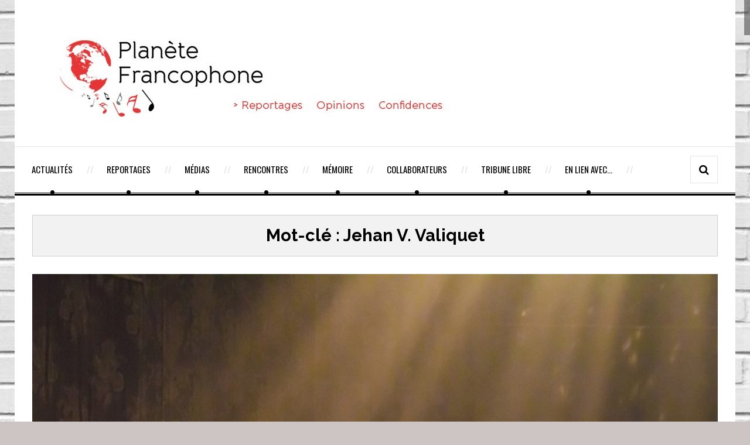

--- FILE ---
content_type: text/css
request_url: https://planetefrancophone.fr/wp-content/themes/gazeta2/assets/css/restyle.css
body_size: 694
content:
/** page navigation **/
.screen-reader-text{display: none;}
.nav-links ul {
	padding: 35px 0 0;
	margin: 25px 0 0;
	border-top: 1px solid #ededed;
}

.nav-links ul li {
	margin-right: 15px;
	float: left;
}
.nav-links ul li span span,
.nav-links ul li a {
	width: 55px;
	height: 55px;
	border: 1px solid #e8e8e8;
	padding: 10px;
	display: table;
	color: #000000;
	transition: .4s;
}
.nav-links ul li a{
  line-height: 34px;
  text-align: center;	
}
.nav-links ul li a span {
	width: 33px;
	height: 33px;
	border: 1px solid #ececec;
	background: #fff;
	display: table;
	line-height: 33px;
	text-align: center;
	transition: .4s;
}

.nav-links ul li.active a,
.nav-links ul li a:hover {
	border: 1px solid #000;
	color: #fff;
	transition: .4s;
}

.nav-links ul li span.current span,
.nav-links ul li a:hover,
.nav-links ul li a:hover span {
	border: 1px solid #494949;
	background: #000000;
	transition: .4s;
}
.nav-links ul li span.current span{
	color: #fff;
	text-align: center;
	line-height: 33px;
}
/** Comment **/

/** Typography **/
.entry-content h1{
	font-size: 36px;
}
.entry-content h2{
	font-size: 32px;
}
.entry-content h3{
	font-size: 28px;
}
.entry-content h4{
	font-size: 24px;
}
.entry-content h5{
	font-size: 20px;
}
.entry-content h6{
	font-size: 16px;
}
.entry-content a{
	color:rgb(210, 17, 17);
	font-weight: bold;
}
.entry-content .more-link{
	  color: rgb(39, 26, 26);
}
.entry-content blockquote {
	border-left: 10px solid #C52D2D;
}
.entry-content table{
	width: 100%;
	font-family: Arial;
}
.entry-content table tr{
	border: 1px solid #dddddd;
}
.entry-content table tr th{
	text-align:center;
	border: 1px solid #dddddd;
}

.entry-content table tr td{
	padding: 8px;
	border: 1px solid #dddddd;
}
.entry-content ul li{
	list-style: disc;
}
.entry-content ol,
.entry-content ul{
	padding: 6px 0 6px 30px;
}
.entry-content ol li{
	list-style: decimal;
}
.entry-content address {
  font-style: italic;
}
.entry-content pre{
	background-color: rgb(77, 77, 76);
	color:#fff;
}
.entry-content img{
	max-width: 100%;
	height: auto;
}
.entry-featured-image,
.media-frame{
	margin: 0 0 30px 0;
}
/** Jetpack Related Posts **/

div#jp-relatedposts div.jp-relatedposts-items-visual h4.jp-relatedposts-post-title{
	  margin: 13px 0 0 0!important;
}
div#jp-relatedposts div.jp-relatedposts-items-visual h4.jp-relatedposts-post-title a{
	font-weight: bold!important;
	color: #000;
}

--- FILE ---
content_type: text/css
request_url: https://planetefrancophone.fr/wp-content/themes/gazeta2-child/style.css?ver=4.1.42
body_size: 443
content:
/*
Theme Name: Gazeta 2 Child
Theme URI: http://themeforest.net/user/phpface
Author: Toan Nguyen
Author URI: http://themeforest.net/user/phpface?ref=phpface
Description: Gazeta - Responsive Magazine & News Wordpress Theme
Version: 1.0.1
License: GNU General Public License
License URI: license.txt
Tags: black, green, white, light, dark, two-columns, left-sidebar, right-sidebar, responsive-layout, custom-background, custom-header, custom-menu, editor-style, featured-images, flexible-header, full-width-template, microformats, post-formats, rtl-language-support, sticky-post, theme-options, translation-ready, accessibility-ready
Text Domain: gazeta
Template: gazeta2
*/
@import url("../gazeta2/style.css");

.side-widget.widget_text a{
  border: 1px solid #E5E5E5;
  padding: 10px;
  display: table;
  width: 100%;	
}
.side-widget.widget_text img {
  background: #e5e5e5;
  padding: 20px;
}

--- FILE ---
content_type: text/css
request_url: https://planetefrancophone.fr/wp-content/themes/gazeta2/style.css
body_size: 15095
content:
/*
Theme Name: Gazeta 2
Theme URI: http://themeforest.net/user/phpface
Author: Toan Nguyen
Author URI: http://themeforest.net/user/phpface?ref=phpface
Description: Gazeta - Responsive Magazine & News Wordpress Theme
Version: 1.0.0
License: GNU General Public License
License URI: license.txt
Tags: black, green, white, light, dark, two-columns, left-sidebar, right-sidebar, responsive-layout, custom-background, custom-header, custom-menu, editor-style, featured-images, flexible-header, full-width-template, microformats, post-formats, rtl-language-support, sticky-post, theme-options, translation-ready, accessibility-ready
Text Domain: gazeta
/*------------------------------------------------------------------
[TABLE OF CONTENTS]

	1. Global Styles
	2. Topbar
	3. OuterWrap  
	4. Header  
		4.1. Header - Nav 
		4.2. Header - Search 
		4.3. Header - Logo 
	5. Homepage Styles 
	6. Sidebar Styles 
	7. Banner Styles  
	8. Footer Styles 
	9. Subpage Styles 
	10. Team Styles 
	11. Contact 
	12. News - Single
	13. Portfolio
	14. Footer
	15. Extras
	16. Responsive Styles 
	
-------------------------------------------------------------------*/

/* 1. Global Styles */


body {
	font-family: 'Raleway', 'Helvetica Neue', Helvetica, Arial, sans-serif;
	color: #000;
	background: #CDC4C4;
	-webkit-background-size: cover;
	-moz-background-size: cover;
	-o-background-size: cover;
	background-size: cover;
}

p {
	line-height: 20px;
}

h1,
h2,
h3,
h4,
h5,
h6 {
	font-family: 'Oswald', 'Helvetica Neue', Helvetica, Arial, sans-serif;
	font-weight: 400;
}

a {
	color: #000000;
	transition: .3s;
}

a:hover {
	color: #e00000;
	text-decoration: none;
	outline: 0;
	transition: .3s;
}

ul {
	padding: 0;
	margin: 0;
}

li {
	list-style: none;
	margin: 0;
}

.img-centered {
	display: table;
	margin: 0 auto;
}
.wp-caption {
	margin-bottom: 1.6em;
	max-width: 100%;
}

.wp-caption img[class*="wp-image-"] {
	display: block;
	margin: 0;
}

.wp-caption-text {
	color: #707070;
	color: rgba(51, 51, 51, 0.7);
	font-family: "Noto Sans", sans-serif;
	font-size: 12px;
	font-size: 1.2rem;
	line-height: 1.5;
	padding: 0.5em 0;
}
.gallery {
	margin-bottom: 1.6em;
}

.gallery-item {
	display: inline-block;
	padding: 1.79104477%;
	text-align: center;
	vertical-align: top;
	width: 100%;
}

.gallery-columns-2 .gallery-item {
	max-width: 50%;
}

.gallery-columns-3 .gallery-item {
	max-width: 33.33%;
}

.gallery-columns-4 .gallery-item {
	max-width: 25%;
}

.gallery-columns-5 .gallery-item {
	max-width: 20%;
}

.gallery-columns-6 .gallery-item {
	max-width: 16.66%;
}

.gallery-columns-7 .gallery-item {
	max-width: 14.28%;
}

.gallery-columns-8 .gallery-item {
	max-width: 12.5%;
}

.gallery-columns-9 .gallery-item {
	max-width: 11.11%;
}

.gallery-icon img {
	margin: 0 auto;
}

.gallery-caption {
	color: #707070;
	color: rgba(51, 51, 51, 0.7);
	display: block;
	font-family: "Noto Sans", sans-serif;
	font-size: 12px;
	font-size: 1.2rem;
	line-height: 1.5;
	padding: 0.5em 0;
}

.gallery-columns-6 .gallery-caption,
.gallery-columns-7 .gallery-caption,
.gallery-columns-8 .gallery-caption,
.gallery-columns-9 .gallery-caption {
	display: none;
}
.post{
  margin: 0 0 50px 0;
}
.sticky .entry-title h3 a{
	color:red;
}
.entry-title{
 text-transform: uppercase;
  word-wrap: break-word;
  -webkit-line-clamp: 2;
  -webkit-box-orient: vertical;
}
.entry-title a, .post-title a{
  word-wrap: break-word;
  -webkit-line-clamp: 2;
  -webkit-box-orient: vertical;	
}
.bypostauthor{}
.alignleft {
	float: left;
}

.alignright {
	float: right;
}

.aligncenter {
	display: block;
	margin-left: auto;
	margin-right: auto;
}

blockquote.alignleft,
figure.wp-caption.alignleft,
img.alignleft {
	margin: 7px 24px 7px 0;
}

.wp-caption.alignleft {
	margin: 7px 14px 7px 0;
}

blockquote.alignright,
figure.wp-caption.alignright,
img.alignright {
	margin: 7px 0 7px 24px;
}

.wp-caption.alignright {
	margin: 7px 0 7px 14px;
}

blockquote.aligncenter,
img.aligncenter,
.wp-caption.aligncenter {
	margin-top: 7px;
	margin-bottom: 7px;
}
.main-content > .vc_row {
  margin-left: 0;
  margin-right: 0;	
}
.left-sidebar .main-content .main-content-column{
	float: right;
}
.left-sidebar .main-content .sidebar{
	float: left;
}
/* 2. Topbar */

.top-bar {
	padding: 17px 30px;
	min-height: 54px;
	background: #000000;
	font-family: 'Oswald', 'Helvetica Neue', Helvetica, Arial, sans-serif;
	position: relative;
}

.top-bar:after {
	content: "";
	width: 100%;
	height: 1px;
	position: absolute;
	bottom: -2px;
	left: 0;
	right: 0;
	background: #000;
	z-index: 999;
}

.tb-left li {
	float: left;
	margin-right: 35px;
	position: relative;
}

.tb-left li:before, .tb-right li:before {
	content: "";
	width: 5px;
	height: 6px;
	-webkit-border-radius: 3px 2px 2px 3px/3px;
	-moz-border-radius: 3px 2px 2px 3px/3px;
	border-radius: 3px 2px 2px 3px/3px;
	background-color: #444;
	-webkit-box-shadow: 0 1px rgba(255,255,255,.35), inset 1px 1px 2px rgba(0,0,0,.35);
	-moz-box-shadow: 0 1px rgba(255,255,255,.35), inset 1px 1px 2px rgba(0,0,0,.35);
	box-shadow: 0 1px rgba(255,255,255,.35), inset 1px 1px 2px rgba(0,0,0,.35);
	position: absolute;
	top: 6px;
	right: -20px;
}

.tb-left li:last-child:before, .tb-right li:last-child:before {
	display: none;
}

.tbl-date {
	font-size: 12px;
	font-weight: 400;
	color: #fff;
	text-transform: uppercase;
}

.tbl-temp {
	font-size: 12px;
	font-weight: bold;
	color: #fff;
	text-transform: uppercase;
}

.tbl-temp i {
	margin-right: 5px;
	font-size: 14px;
}

.tb-right li {
	float: left;
	margin-left: 35px;
	position: relative;
}

.tbr-login a {
	font-size: 12px;
	font-weight: bold;
	color: #fff;
	text-transform: uppercase;
}

.tbr-login a:hover {
	color: #e00000;
}

.tbr-social span a {
	color: #FFF;
	font-size: 14px;
	margin-left: 10px;
}

.tbr-social span a:hover {
	color: #e00000;
}

.tb-right {
	display: table;
	float: right;
}

/* 3. OuterWrap  */

.wrapper {
	background: #FFF;
	padding: 0px;
	position: relative;
	margin-bottom: -30px;
}

/* 4. Header  */

header {
	background: #fff;
	height: 83px;
	border-bottom: 3px solid #000;
	position: relative;
	margin-bottom: 33px;
}

header:before {
	content: "";
	background: #000;
	width: 100%;
	height: 1px;
	position: absolute;
	bottom: 1px;
	left: 0;
	right: 0;
}

/* 4.1. Header - Nav */

header nav ul {
	margin: 0px -15px;
	position: relative;
	z-index: 9999;
}

header nav ul li {
	float: left!important;
	font-family: Oswald!important;
	font-size: 15px!important;
	color: #000!important;
	text-transform: uppercase!important;
	margin: 0 23px!important;
}
header nav ul li a:before {
	content: "//"!important;
	color: rgb(255, 255, 255)!important;
	color: #e1e1e1!important;
	position: absolute!important;
	top: 26px!important;
	right: -30px!important;
}
header nav ul li a {
	line-height:24px!important;
	padding: 26px 6px!important;
	display: table!important;
	/* background: transparent!important; */
	position: relative!important;
	color: #000000;
	font-weight: 400!important;
}
header nav ul li a:after {
	content: ""!important;
	width: 7px!important;
	height: 7px!important;
	background: #000!important;
	border-radius: 50%!important;
	position: absolute!important;
	bottom: -5px!important;
	left: 0!important;
	right: 0!important;
	margin: 0 auto!important;
	z-index:-1!important;
	display: block!important;
}
#mega-menu-wrap-main_navigation #mega-menu-main_navigation input, #mega-menu-wrap-main_navigation #mega-menu-main_navigation img{
	width: 100%;
	height: auto;	
}
#blob {
    background: url(assets/images/nav-active.png) no-repeat bottom center!important;
    position: absolute!important;
    top: -7px!important;
	background-color:transparent !important;
	z-index:-1!important;
}

#blob:before{
	content: none;
	background: transparent!important;
}
/* 4.2. Header - Search */

.search-trigger {
	float: right;
	width: 47px;
	height: 47px;
	border: 1px solid rgba(0,0,0,0.1);
	text-align: center;
	line-height: 47px;
	color: #010000;
	font-size: 18px;
	margin-right: 15px;
	cursor: pointer;
	position: relative;
	z-index: 9999999;
	margin-top: 15px;
}

.search-trigger i {
	transition: .4s;
}

.search-trigger:hover {
	color: #e00000;
}

.search-form {
	position: absolute;
	width: 100%;
	height: 100%;
	right: 0px;
	padding: 0;
	display: none;
	z-index: 999999;
}

.search-form form {
	background: #fff;
	dispaly: table;
	width: 100%;
	height: 78px;
	right: 0;
}

.search-form form input {
	padding: 5px 40px;
	padding-right: 80px;
	background: none;
	border: none;
	color: #000;
	font-size: 16px;
	font-family: Arial;
	width: 100%;
	font-weight: 300;
	height: 78px;
}

.search-form form input:focus {
	outline: 0;
}

.search-form form button {
	position: absolute;
	right: 0px;
	width: 60px;
	height: 50px;
	text-align: center;
	line-height: 50px;
	color: #e00000;
	font-size: 18px;
	border: none;
	border-left: 1px solid #dddddd;
	border-bottom: 1px solid #dddddd;
	background: #f8f8f8;
	top: 0
	transition:.4s;
}
#mega-menu-wrap-main_navigation #mega-menu-main_navigation > li.mega-menu-item > a{
	background: transparent!important;
}
.mega-sub-menu,
.mega-menu-horizontal > li > .dropdown-menu{
	border-top: 3px solid #e00000!important;
}
.mega-menu-megamenu .mega-sub-menu {
  margin: 0 0px 0 -15px!important;
  width: 102.5%!important;
}
.mega-menu-megamenu .mega-sub-menu .mega-menu-item-type-widget .mega-menu-posts li {
  width: 20%!important;
  float: left!important;
  position: relative!important;
  margin: 0!important;
}
.mega-menu-megamenu .mega-sub-menu .mega-menu-item-type-widget .mega-menu-posts li a{
	padding:0!important;
}
.mega-menu-megamenu .mega-sub-menu .mega-menu-item-type-widget .mega-menu-posts li a h4{
  font-size: 18px;
  font-weight: 400;
  color: #f8f8f8;
  position: absolute;
  left: 20px;
  bottom: 30px;
  text-transform: none;
  z-index: 77;	
}
.mega-menu-megamenu .mega-sub-menu .mega-menu-item-type-widget .mega-menu-posts li a .date-time {
  font-size: 10px!important;
  font-weight: bold!important;
  text-transform: uppercase!important;
  color: #f8f8f8!important;
  position: absolute!important;
  left: 20px!important;
  bottom: 14px!important;
  margin: 0!important;
  font-family: 'Josefin Sans', 'Times New Roman', serif!important;
  z-index: 77!important;
}

#mega-menu-wrap-main_navigation #mega-menu-main_navigation > li.mega-menu-flyout ul.mega-sub-menu li.mega-menu-item ul.mega-sub-menu{
	top:-5px!important;
}
.dropdown-menu {
	border-radius:0;
	position: absolute;
	width: 100%;
	left: 0;
	right: 0;
	margin: 0;
	margin-top: 40px;
	overflow: hidden;
	background: #1c1c1c;
	z-index:9999;
	transition: .4s;
	visibility: hidden;
	opacity: 0;
}

.dropdown-menu li {
	width: 20%;
	float: left;
	position: relative;
	margin: 0;
}

.dropdown-menu li a {
	padding: 0;
}

.dropdown-menu li a:after {
	display: none;
}

header nav ul li:hover .dropdown-menu{
	visibility: visible;
	opacity: 1;
	margin-top: 0px;
	transition: .4s;
	z-index: 99999999;
	display: block;
}

.news-feed, .bl-featured-big {
	position: relative;
	overflow: hidden;
}

.news-feed:after, .bl-featured-big:after {
	content: "";
	background: -moz-linear-gradient(top,  rgba(0,0,0,0) 0%, rgba(0,0,0,0.80) 100%);
	background: -webkit-gradient(linear, left top, left bottom, color-stop(0%,rgba(0,0,0,0)), color-stop(100%,rgba(0,0,0,0.80)));
	background: -webkit-linear-gradient(top,  rgba(0,0,0,0) 0%,rgba(0,0,0,0.80) 100%);
	background: -o-linear-gradient(top,  rgba(0,0,0,0) 0%,rgba(0,0,0,0.80) 100%);
	background: -ms-linear-gradient(top,  rgba(0,0,0,0) 0%,rgba(0,0,0,0.80) 100%);
	background: linear-gradient(to bottom,  rgba(0,0,0,0) 0%,rgba(0,0,0,0.80) 100%);
	filter: progid:DXImageTransform.Microsoft.gradient( startColorstr='#00000000', endColorstr='#a6000000',GradientType=0 );
	position: absolute;
	bottom: -45%;
	left: 0;
	right: 0;
	height: 100%;
	width: 100%;
	z-index: 11;
	transition: .4s;
}

.news-feed h4 {
	font-size: 18px;
	font-weight: 400;
	color: #f8f8f8;
	position: absolute;
	left: 20px;
	bottom: 30px;
	text-transform: none;
	z-index: 77;
}

.news-feed p {
	font-size: 10px;
	font-weight: bold;
	text-transform: uppercase;
	color: #f8f8f8;
	position: absolute;
	left: 20px;
	bottom: 14px;
	margin: 0;
	font-family: 'Josefin Sans', 'Times New Roman', serif;
	z-index: 77;
}

.news-feed:hover:after, .bl-featured-big:hover:after {
	position: absolute;
	bottom: -30%;
	left: 0;
	right: 0;
	height: 100%;
	width: 100%;
	z-index: 11;
	transition: .4s;
}

.subnav {
	position:relative;
}

.dropdown-menu {
	display:none;
	padding: 25px 30px;
}

.dropdown-menu h3 {
	font-family: Oswald;
	font-size: 18px;
	color: #fff;
	text-transform: uppercase;
	margin: 0 0 11px;
	font-weight: 400;
}

.dropdown-menu {
	padding: 0;
	margin: 0;
	padding: 25px 30px;
	width: 250px!important;
}

.dropdown-menu li {
	float: none;
	width: 100%;
	position: relative;
	margin: 0 0 10px !important;
}

.dropdown-menu li:before {
	content: "";
	background: #e00000;
	width: 7px;
	height: 7px;
	position: absolute;
	top: 7px;
	left: 0;
}

.dropdown-menu li a {
  color: #FFF!important;
  background: transparent !important;
  padding: 0!important;
  padding-left: 20px!important;
  font-size: 14px;
}

.dropdown-menu li a:hover {
	color: #e00000;
}

.dropdown-menu li a:before {
	display: none;
}

.dropdown-menu li:last-child {
	margin-bottom: 0;
}
ul.mega-sub-menu{
  position: absolute;
  left: 0;
  right: 0;
  margin: 0;
  margin-top: 40px;
  border-top: 3px solid #e00000;
  overflow: hidden;
  background: #1c1c1c!important;
  z-index: 9999;
  transition: .4s;
  visibility: hidden;
  opacity: 0;
}
ul.mega-sub-menu li.mega-menu-item {
  float: left;
  width: 100%!important;
  position: relative;
  margin: 2px 0 2px !important;
}
ul.mega-sub-menu li.mega-menu-item a:before,
ul.mega-sub-menu li.mega-menu-item a:after{
	content: none!important;
}
ul.mega-sub-menu li.mega-menu-item a {
  color: #FFF!important;
  background: transparent !important;
  padding: 0!important;
  padding-left: 20px!important;
  font-size: 14px!important;
  text-transform: uppercase!important;
  line-height: 35px!important;
  width: 100%!important;
}

li.mega-menu-flyout ul.mega-sub-menu li.mega-menu-item a:hover {
	color: #e00000!important;
}

li.mega-menu-flyout ul.mega-sub-menu li.mega-menu-item a {
  color: #fff!important;
  text-transform: uppercase!important;
  padding: 3px 0px 3px 30px !important;
}

li.mega-menu-flyout ul.mega-sub-menu li.mega-menu-item a:before {
  content: ""!important;
  background: #e00000!important;
  width: 7px!important;
  height: 7px!important;
  position: absolute!important;
  top: 19px!important;
  left: 16px!important;
}

/* 4.3. Header - Logo */

.header {
	background: #fff;
	border-bottom: 1px solid #e5e5e5;
	position: relative;
	margin-bottom: 0px;
	display: table;
	width: 100%;
	padding: 42px 0;
}

.logo h1 {
	margin: 16px 0px 0px;
	padding-left: 15px;
}

/* 5. Homepage Styles */

.b1-aside h5 {
	border: 1px solid #cccccc;
	margin: 0 0 15px;
	padding: 10px;
}

.b1-aside h5 span {
	border: 1px solid #d3d3d3;
	height: 38px;
	line-height: 48px;
	padding: 0;
	width: 130px;
	text-align: center;
	font-weight: 400;
	text-transform: uppercase;
	display: table;
	margin: 0 auto;
	width: 100%;
	font-size: 16px;
	color: #000;
	text-shadow: 2px 3px rgba(0,0,0,.16);
}

.bla-content p {
	font-size: 13px;
	color: #525252;
	margin: 0;
	padding: 4px 0 5px;
	font-weight: 400;
}

.bla-content p i {
	margin-right: 5px;
}

.bla-content h4 {
	margin: 0px;
	font-size: 15px;
	margin: 0;
	line-height: 20px;
	font-weight: 400;
	padding-right: 40px;
}

.cat-default {
	font-size: 11px;
	font-weight: bold;
	text-transform: uppercase;
	display: table;
	width: 100%;
}
.cat-default a{
	color: #e00000;
}
.sep {
	height: 1px;
	background: #e5e5e5;
	width: 100%;
	margin: 20px auto;
}

.nicescroll-rails {
	position: fixed;
	top: 0px!important;
	right: 0px!important;
	z-index: 999;
	background: rgba(0,0,0,0) !important;
	padding: 0px;
}

.nicescroll-rails div {
	background: rgba(0,0,0,0.4) !important;
}

.nicescroll-rails:before {
	content: "";
	width: 12px;
	background: rgba(255,255,255,0.1) !important;
	position: absolute;
	height: 100%;
	top: 0;
	right: 0;
	left: 0;
	z-index: -1;
}

.btn1 {
	background: #000000;
	display: table;
	margin: 0;
	height: 26px;
	padding: 0 20px;
	font-size: 10px;
	font-weight: bold;
	text-transform: uppercase;
	color: #fff;
	line-height: 26px;
	font-family: Josefin Sans;
}

.btn1:hover {
	background: #E00000;
	color: #fff;
}

.bla-content.banner {
	margin-top: 30px;
	margin-bottom: 30px;
	border: 1px solid #eaeaea;
	padding: 10px;
}

.bla-content.banner img {
	border: 12px solid #e5e5e5;
}

.tweet-feed {
	padding: 5px 0 20px;
	border-bottom: 1px solid #dfdfdf;
}

.tweet-feed p {
	font-size: 13px;
	line-height: 24px;
	text-align: center;
	color: #000;
	margin: 0;
}

.tf-info img {
	margin: 0 auto 10px;
}

.tweet-feed p a {
	color: #20c6ff;
}

.tweet-feed p span {
	display: block;
}

.tweet-feed .slick-prev {
	position: absolute;
	border: medium none;
	font-size: 0px;
	height: 33px;
	width: 22px;
	top: 20px;
	left: 0;
	background: transparent;
}

.tweet-feed .slick-prev:before {
	content: "\f0a8";
	font-family: 'FontAwesome';
	font-size: 24px;
	position: absolute;
	color: #000;
	width: 100%;
	height: 100%;
	text-align: left;
	top: 0;
	right: 0;
	left: 0;
	opacity: 0.20;
	transition: .4s;
}

.tweet-feed .slick-next {
	position: absolute;
	border: medium none;
	font-size: 0px;
	height: 33px;
	width: 22px;
	top: 20px;
	right: 0;
	background: transparent;
}

.tweet-feed .slick-next:before {
	content: "\f0a9";
	font-family: 'FontAwesome';
	font-size: 24px;
	position: absolute;
	color: #000;
	width: 100%;
	height: 100%;
	text-align: left;
	top: 0;
	right: 0;
	left: 0;
	opacity: 0.2;
	transition: .4s;
}

.tweet-feed .slick-prev:hover:before ,
.tweet-feed .slick-next:hover:before {
	opacity: 1;
	transition: .4s;
}
.twitter-inner {
  margin-left: 85px;
}
.twitter-list ul li {
  margin: 0;
  padding: 20px 0;
  border-bottom: 1px dotted #7f7f7f;
  display: table;
  width: 100%;
}
.twitter-list ul li img {
  width: 75px;
  float: left;
}
.twitter-username{
  font-size: 16px;
  font-weight: bold;
  color: #333;
  margin-top: -5px;
  display: table;
}

.twitter-inner p {
  margin: 5px 0;
  font-family: Arial;
  font-weight: normal;
  color: #333333;
  font-size: 14px;
  line-height: 20px;
  letter-spacing: -0.05px;
}
.twitter-inner p a {
  color: #20c6ff;
}
.twitter-inner.no-thumbnail-image{
	margin-left: 0;
}
.side-poll {
	margin-bottom: 40px;
}
.poll-question,
.side-poll h6 {
	font-size: 17px;
	color: #333;
	margin: 15px 0 0px;
	line-height: 23px;
	font-weight: 400;
	padding-bottom: 15px;
	border-bottom: 1px solid #dfdfdf;
	font-family: 'Oswald', 'Helvetica Neue', Helvetica, Arial, sans-serif;
}
.poll-question strong{
	font-weight:inherit;
}

.wp-polls-ul input[type="radio"], 
.wp-polls-ul input[type="checkbox"]{
  position: absolute;
  z-index: -1000;
  left: -1000px;
  overflow: hidden;
  clip: rect(0 0 0 0);
  height: 1px;
  width: 1px;
  margin: -1px;
  padding: 0;
  border: 0;	
}

.side-poll form ul {
	margin: 0 0 20px;
}

.side-poll form ul li {
	border-bottom: 1px solid #dfdfdf;
	padding: 12px 0 8px;
}
.wp-polls .Buttons,
.side-poll a {
	height: 63px;
	padding: 0 15px;
	line-height: 63px;
	background: #c5c5c5;
	text-transform: uppercase;
	text-align: center;
	display: table;
	width: 100%;
	font-size: 15px;
	color: #000;
	font-family: oswald;
}

.blf-wrap {
	margin-bottom: 30px;
}

.bl-featured-grid h3 {
	font-size: 22px !important;
	line-height: 26px !important;
}

.bl-featured-grid h3 a:hover {
	color: #E00000;
}

.bl-featured-grid .bl-info {
	padding: 20px 20px 5px;
}

.bl-featured-big {
	position: relative;
	overflow: hidden;
}

.bl-featured-big:after {
	content: "";
	background: -moz-linear-gradient(top,  rgba(0,0,0,0) 0%, rgba(0,0,0,0) 35%, rgba(0,0,0,0.65) 100%);
 /* FF3.6+ */
	background: -webkit-gradient(linear, left top, left bottom, color-stop(0%,rgba(0,0,0,0)), color-stop(35%,rgba(0,0,0,0)), color-stop(100%,rgba(0,0,0,0.65)));
 /* Chrome,Safari4+ */
	background: -webkit-linear-gradient(top,  rgba(0,0,0,0) 0%,rgba(0,0,0,0) 35%,rgba(0,0,0,0.65) 100%);
 /* Chrome10+,Safari5.1+ */
	background: -o-linear-gradient(top,  rgba(0,0,0,0) 0%,rgba(0,0,0,0) 35%,rgba(0,0,0,0.65) 100%);
 /* Opera 11.10+ */
	background: -ms-linear-gradient(top,  rgba(0,0,0,0) 0%,rgba(0,0,0,0) 35%,rgba(0,0,0,0.65) 100%);
 /* IE10+ */
	background: linear-gradient(to bottom,  rgba(0,0,0,0) 0%,rgba(0,0,0,0) 35%,rgba(0,0,0,0.65) 100%);
 /* W3C */
	filter: progid:DXImageTransform.Microsoft.gradient( startColorstr='#00000000', endColorstr='#a6000000',GradientType=0 );
 /* IE6-9 */
	position: absolute;
	bottom: 0%;
	left: 0;
	right: 0;
	height: 100%;
	width: 100%;
	z-index: 11;
	transition: .4s;
}

.bl-featured-big img {
	width: 100%;
}

.bl-info {
	position: absolute;
	bottom: 0px;
	left: 0px;
	color: #FFF;
	z-index: 777;
	width: 100%;
	padding: 30px 30px 15px;
	width: 100%;
	height: 100%;
}

.bl-info span {
	font-size: 13px;
	font-weight: bold;
	text-transform: uppercase;
	color: #FFF;
	line-height: 21px;
	padding: 0px 5px;
	background: rgba(0, 0, 0, 0.5);
	display: table;
	float: right;
	margin: -10px;
}
.bl-info span a{
	color:#fff;
}
.bl-info h3 {
	margin: 5px 0 15px;
	color: #fff;
	font-weight: 400;
	font-size: 32px;
	line-height: 38px;
	position: absolute;
	bottom: 12px;
}

.bl-info h3 a {
	color: #fff;
}

.bl-featured {
	margin-bottom: 30px;
}

.bl-featured .slick-dots {
	position: absolute;
	top: 0px;
	list-style: outside none none;
	display: block;
	text-align: center;
	padding: 0px;
	width: auto;
	bottom: auto;
	left: 16px;
	right: auto;
	float: left;
	top: 15px;
}

.bl-featured .slick-dots li button {
	border: 0px none;
	display: block;
	height: 10px;
	width: 10px;
	outline: medium none;
	line-height: 0;
	font-size: 0px;
	color: transparent;
	padding: 0px;
	cursor: pointer;
	background: #fff;
	opacity: 0.3;
	transition: .4s;
}

.bl-featured .slick-dots li {
	position: relative;
	display: inline-block;
	height: 10px;
	width: 10px;
	margin: 0px 4px;
	padding: 0px;
	cursor: pointer;
}

.bl-featured .slick-dots li button:before {
	display: none !important;
}

.bl-featured .slick-dots li.slick-active button ,
.bl-featured .slick-dots li:hover button {
	background: #fff;
	opacity: 1;
	transition: .4s;
}

.block-right {
	padding-right: 0;
}

.rmore {
	color: #fff;
	font-family: Playfair Display;
	text-align: right;
	font-size: 12px;
	display: table;
	float: right;
	font-style: italic;
	padding-right: 30px;
}

.rmore i {
	margin-left: 10px;
}

.featured-news h5, .cat-blocks h4, .featured-news2 h5 {
	margin: 0 0 30px;
}

.grid-posts h5, .featured-news h5, .cat-blocks h4 {
	border: 1px solid #cccccc;
	margin: 0 0 20px;
	padding: 10px;
}
.grid-posts h5 span,
.featured-news h5 span, 
.cat-blocks h4 span {
	border: 1px solid #d3d3d3;
	height: 38px;
	line-height: 48px;
	padding: 0;
	width: 130px;
	text-align: center;
	font-weight: 700;
	text-transform: uppercase;
	display: table;
	margin: 0 auto;
	width: 100%;
	font-size: 18px;
	color: #000;
	font-family: Raleway;
	text-shadow: 2px 3px rgba(0,0,0,.16);
}

.featured-news2 h5 span {
	background: #333333;
	height: 40px;
	line-height: 40px;
	padding: 0 30px;
	text-align: center;
	font-size: 15px;
	font-weight: bold;
	color: #fff;
	font-family: Josefin Sans;
	text-transform: uppercase;
	display: table;
	margin: 0 auto;
	position: relative;
}

.cat-blocks .row {
	margin: 0px;
	border: 1px solid #E5E5E5;
}

.cat-blocks .col-md-6 {
	padding: 0;
}

.fn-thumb {
	position: relative;
}

.fn-thumb img {
	width: 100%;
}

.fn-inner h4 {
	color: #333333;
	font-size: 18px;
	line-height: 24px;
	margin: 15px 0 5px;
	font-weight: 400;
	padding-right: 45px;
}

.fn-inner h4 a {
	color: #333333;
}

.fn-inner h4 a:hover {
	color: #e00000;
}

.fn-inner em {
	font-style: normal;
	display: table;
	margin: 10px 0 8px;
	font-size: 13px;
	color: #525252;
	font-weight: 400;
}

.fn-inner em i {
	color: #525252;
	margin-right: 5px;
}

.fn-inner em a {
	margin-left: 8px;
}

.fn-inner p {
	font-size: 14px;
	font-family: Arial;
	color: #333333;
	line-height: 20px;
	margin-bottom: 25px;
}
.fn-meta {
	font-size: 13px;
	font-weight: bold;
	text-transform: uppercase;
	color: #FFF;
	line-height: 21px;
	padding: 0px 5px;
	background: none repeat scroll 0% 0% rgba(0, 0, 0, 0.5);
	display: table;
	position: absolute;
	top: 20px;
	left: 20px;
}
.fn-meta a{
	color: #fff;
}
.fn-meta span {
	float: right;
}

.fn-meta span i {
	font-size: 14px;
}

.cb-big {
	position: relative;
	overflow: hidden;
	cursor: pointer;
}

.cb-big img {
	width: 100%;
}

.cb-big h3 {
	font-size: 22px;
	margin: 5px 0 0;
	color: #fff;
	font-weight: 400;
	font-size: 22px;
	line-height: 26px;
	position: absolute;
	bottom: 20px;
	left: 20px;
	padding-right: 45px;
}

.cb-big p {
	font-size: 10px;
	font-weight: bold;
	color: #fff;
	text-transform: uppercase;
	margin: -5px 0 0;
}

.cb-big:after {
	content: "";
	background: -moz-linear-gradient(top,  rgba(0,0,0,0) 0%, rgba(0,0,0,0.80) 100%);
	background: -webkit-gradient(linear, left top, left bottom, color-stop(0%,rgba(0,0,0,0)), color-stop(100%,rgba(0,0,0,0.80)));
	background: -webkit-linear-gradient(top,  rgba(0,0,0,0) 0%,rgba(0,0,0,0.80) 100%);
	background: -o-linear-gradient(top,  rgba(0,0,0,0) 0%,rgba(0,0,0,0.80) 100%);
	background: -ms-linear-gradient(top,  rgba(0,0,0,0) 0%,rgba(0,0,0,0.80) 100%);
	background: linear-gradient(to bottom,  rgba(0,0,0,0) 0%,rgba(0,0,0,0.80) 100%);
	filter: progid:DXImageTransform.Microsoft.gradient( startColorstr='#00000000', endColorstr='#a6000000',GradientType=0 );
	position: absolute;
	bottom: -45%;
	left: 0;
	right: 0;
	height: 100%;
	width: 100%;
	z-index: 1;
	transition: .4s;
}

.cb-big:hover:after {
	position: absolute;
	bottom: -30%;
	left: 0;
	right: 0;
	height: 100%;
	width: 100%;
	z-index: 11;
	transition: .4s;
}

.cb-big .bl-meta ,
.cb-big .bl-info {
	z-index: 111;
}

.cb-info {
	padding: 0px;
}

.cb-info .cat {
	font-size: 12px;
	font-weight: bold;
	text-transform: uppercase;
	color: #e00000;
	margin-bottom: -5px;
	display: table;
}

.cb-info h5 {
	font-size: 22px;
	line-height: 26px;
	padding: 10px 20px 0;
}

.cb-info h5 a {
	color: #333;
}

.cb-info h5 a:hover {
	color: #e00000;
}

.cb-info .date {
	font-style: normal;
	display: table;
	margin: 12px 0 10px;
	font-size: 13px;
	color: #525252;
	font-weight: 400;
	padding: 0 20px;
}

.cb-info .date i {
	color: #525252;
	margin-right: 5px;
}

.cb-info .date a {
	margin-left: 8px;
}

.cb-info p {
	font-size: 14px;
	color: #333;
	font-family: Arial;
	line-height: 20px;
	padding: 0px 20px;
	margin: 0px;
}

.cb-info ul {
	margin: 20px 0 0;
}

.cb-info ul li {
	float: none;
	width: 100%;
	margin-bottom: 0px;
	position: relative;
	border-top: 1px solid #E5E5E5;
	padding: 16px 20px 16px 43px;
}

.cb-info ul li:before {
	content: "\f061";
	font-family: "FontAwesome";
	color: #E00000;
	font-size: 13px;
	width: 7px;
	height: 7px;
	position: absolute;
	top: 18px;
	left: 20px;
}

.cb-info ul li a {
	color: #000000;
	background: transparent !important;
	font-size: 16px;
	line-height: 20px;
	font-family: Oswald;
}

.cb-info ul li a:hover {
	color: #e00000;
}

.opt-inner {
	background: #00aced;
	padding: 28px 30px 20px;
	-webkit-box-shadow: 3px 4px #f4f4f4;
	-moz-box-shadow: 3px 4px #f4f4f4;
	box-shadow: 3px 4px #f4f4f4;
	position: relative;
}

.opt-inner p {
	font-family: Playfair Display;
	font-size: 18px;
	font-weight: bold;
	font-style: italic;
	color: #fff;
	line-height: 24px;
	letter-spacing: -0.2px;
	position: relative;
}

.opt-inner:after {
	content: "";
	background: url("../images/opt.png") no-repeat;
	width: 30px;
	height: 22px;
	position: absolute;
	bottom: -22px;
	left: 70px;
}

.opt-inner p a {
	color: #aafcff;
}

.opt-inner em {
	color: #ffffff;
	font-family: Arial;
	font-style: normal;
	font-size: 12px;
}

.opt-inner em a {
	color: #fff;
}

.opi-inner {
	background-color: #fff;
	-webkit-box-shadow: 3px 4px #f4f4f4;
	-moz-box-shadow: 3px 4px #f4f4f4;
	box-shadow: 3px 4px #f4f4f4;
	border: solid 1px #ddd;
	padding: 30px 30px 20px;
	position: relative;
}

.opi-inner:after {
	content: "";
	background: url("../images/opi.png") no-repeat;
	width: 29px;
	height: 23px;
	position: absolute;
	bottom: -22px;
	left: 70px;
}

.opi-inner em {
	font-size: 12px;
	font-weight: bold;
	text-transform: uppercase;
	color: #333;
	font-style: normal;
}

.opi-inner em span {
	font-style: italic;
	color: #656565;
	text-transform: none;
}

.opi-inner p {
	font-family: Playfair Display;
	font-size: 18px;
	font-weight: bold;
	font-style: italic;
	color: #333333;
	line-height: 24px;
	padding: 10px 0 10px;
}

.ico {
	width: 60px;
	height: 60px;
	border: 5px solid #dddddd;
	border-radius: 50%;
	margin: 20px 0 0 10px;
	display: table;
	color: #00aced;
	line-height: 50px;
	font-size: 30px;
	text-align: center;
	background: #fff;
}

.all-cat {
	display: table;
	width: 100%;
}

.all-cat h5 {
	background: url(../images/sep.png) repeat-x center;
	margin: 0 0 33px;
}

.p-news-big h5 {
	background: url(../images/sep1.png) repeat-x center;
	margin: 0 0 33px;
}

.all-cat h5 span, .p-news-big h5 span {
	background: #333;
	height: 41px;
	line-height: 41px;
	padding: 0 20px;
	text-align: center;
	font-size: 16px;
	font-weight: 600;
	color: #fff;
	font-family: Josefin Sans;
	text-transform: uppercase;
	display: table;
	margin: 0 auto;
	position: relative;
	z-index: 888;
}

.p-news-big h5 span {
	background: #e00000;
}

.allcat-feed {
	position: relative;
	overflow: hidden;
}

.allcat-feed:after {
	content: "";
	background: -moz-linear-gradient(top,  rgba(0,0,0,0) 0%, rgba(0,0,0,0.80) 100%);
 /* FF3.6+ */
	background: -webkit-gradient(linear, left top, left bottom, color-stop(0%,rgba(0,0,0,0)), color-stop(100%,rgba(0,0,0,0.80)));
 /* Chrome,Safari4+ */
	background: -webkit-linear-gradient(top,  rgba(0,0,0,0) 0%,rgba(0,0,0,0.80) 100%);
 /* Chrome10+,Safari5.1+ */
	background: -o-linear-gradient(top,  rgba(0,0,0,0) 0%,rgba(0,0,0,0.80) 100%);
 /* Opera 11.10+ */
	background: -ms-linear-gradient(top,  rgba(0,0,0,0) 0%,rgba(0,0,0,0.80) 100%);
 /* IE10+ */
	background: linear-gradient(to bottom,  rgba(0,0,0,0) 0%,rgba(0,0,0,0.80) 100%);
 /* W3C */
	filter: progid:DXImageTransform.Microsoft.gradient( startColorstr='#00000000', endColorstr='#a6000000',GradientType=0 );
 /* IE6-9 */
	position: absolute;
	bottom: -45%;
	left: 0;
	right: 0;
	height: 100%;
	width: 100%;
	z-index: 11;
	transition: .4s;
}

.allcat-feed h4 {
	font-size: 18px;
	font-weight: bold;
	color: #f8f8f8;
	position: absolute;
	left: 20px;
	bottom: 10px;
	text-transform: none;
	z-index: 77;
}

.allcat-feed h4 a {
	color: #fff;
}

.allcat-feed p {
	font-size: 10px;
	font-weight: bold;
	text-transform: uppercase;
	color: #f8f8f8;
	position: absolute;
	left: 20px;
	bottom: 65px;
	margin: 0;
	font-family: 'Josefin Sans', 'Times New Roman', serif;
	z-index: 77;
}

.allcat-feed:hover:after {
	position: absolute;
	bottom: -30%;
	left: 0;
	right: 0;
	height: 100%;
	width: 100%;
	z-index: 11;
	transition: .4s;
}

.ac-inner {
	padding-bottom: 50px;
	background: url(../images/pat1.png);
	padding-top: 45px;
	margin-top: -46px;
	position: relative;
	z-index: 0;
	display: table;
	width: 100%;
}

.fn2-inner {
	border-bottom: 1px dotted #7f7f7f;
	padding-bottom: 20px;
	margin-bottom: 20px;
}

.fn2-thumb {
	width: 270px;
	float: left;
}

.fn2-info {
	margin-left: 290px;
}

.fn2-meta {
	color: #e00000;
	padding: 0px;
	text-transform: uppercase;
	font-size: 12px;
	font-weight: bold;
}

.fn2-meta span {
	float: right;
}

.fn2-meta span i {
	font-size: 14px;
}

.fn2-info h4 {
	color: #333333;
	font-size: 22px;
	line-height: 26px;
	margin: 5px 0 10px;
}

.fn2-info h4 a {
	color: #333333;
}

.fn2-info h4 a:hover {
	color: #e00000;
}

.fn2-info em {
	font-size: 10px;
	font-weight: bold;
	text-transform: uppercase;
	color: #999999;
	font-style: normal;
	display: table;
	margin-bottom: 10px;
}

.fn2-info p {
	font-size: 14px;
	font-family: Arial;
	color: #333333;
	line-height: 20px;
	margin-bottom: 0px;
}

.featured-main {
	margin-top: -30px;
}

.psi-thumb {
	position: relative;
}

.p-news-big {
	background: #232323;
	margin-top: -30px;
	padding: 30px 0 60px;
	display: block;
	width: 100%;
	margin-bottom: 33px;
}

.ps-info {
	padding: 0 15px;
}

.ps-info h4 {
	text-align: center;
	font-family: Playfair Display;
	font-size: 20px;
	font-weight: bold;
	color: #fff;
	line-height: 22px;
	padding: 0 30px;
	margin: 15px 0;
}

.ps-info h4 a {
	color: #fff;
}

.ps-info h4 a:hover {
	color: #e00000;
}

.ps-info span {
	font-size: 10px;
	font-weight: bold;
	text-transform: uppercase;
	color: #fff;
	font-family: 'Josefin Sans', 'Times New Roman', serif;
	z-index: 77;
	text-align: center;
	display: table;
	width: 100%;
	margin: 0 0 15px;
}

.ps-info p {
	color: #dddddd;
	font-family: Arial;
	font-size: 14px;
	line-height: 22px;
	text-align: center;
	padding: 0 20px;
}

.psi-more {
	font-family: Arial;
	font-size: 11px;
	font-weight: bold;
	color: #f8a631;
	text-align: center;
	display: table;
	width: 100%;
}

.cat-tag {
	height: 23px;
	background: rgba(0,0,0,0.7);
	padding: 0 15px;
	line-height: 23px;
	text-transform: uppercase;
	color: #fff;
	font-size: 11px;
	font-weight: bold;
	position: absolute;
	top: 10px;
	left: 10px;
}

#pnews-slider .slick-next {
	position: absolute;
	top: -72px;
	right: 15px;
	width: 37px;
	height: 36px;
	-webkit-border-radius: 50%;
	-moz-border-radius: 50%;
	border-radius: 50%;
	background-color: #fff;
	font-size: 0px;
}

#pnews-slider .slick-prev {
	position: absolute;
	top: -72px;
	right: 52px;
	width: 37px;
	height: 36px;
	-webkit-border-radius: 50%;
	-moz-border-radius: 50%;
	border-radius: 50%;
	background-color: #fff;
	font-size: 0px;
}

#pnews-slider .slick-prev:after {
	content: "\f053";
	font-family: 'FontAwesome';
	font-size: 15px;
	color: #000;
	width: 39px;
	height: 38px;
	padding: 6px 10px;
	text-align: center;
	display: table;
	border: 3px solid #232323;
	border-radius: 50%;
	position: absolute;
	top: -3px;
	left: -3px;
	right: 0px;
}

#pnews-slider .slick-next:after {
	content: "\f054";
	font-family: 'FontAwesome';
	font-size: 15px;
	color: #000;
	width: 39px;
	height: 38px;
	padding: 6px 0 6px 3px;
	text-align: center;
	display: table;
	border: 3px solid #232323;
	border-radius: 50%;
	position: absolute;
	top: -3px;
	left: -3px;
	right: 0px;
}

#pnews-slider .slick-prev:hover:after ,
#pnews-slider .slick-next:hover:after {
	color: #e00000;
}

/* 6. Sidebar Styles */

aside {
	padding-left: 30px !important;
}

.side-widget {
	margin-bottom: 33px;
}
.side-widget img{
	max-width: 100%;
	height: auto;
}
.side-widget select{
	width: 100%;
	padding: 10px;
}
.gazeta-widget.widget_meta li,
.gazeta-widget.widget_pages li,
.gazeta-widget.widget_archive li,
.gazeta-widget.widget_categories li {
  padding: 8px 0;
  border-bottom: 1px dotted #ddd;
}
.gazeta-widget.widget_meta li a,
.gazeta-widget.widget_pages li a,
.gazeta-widget.widget_archive li a,
.gazeta-widget.widget_categories li a{
	letter-spacing: 1px;	
	-webkit-transition: 0.4s;
	-moz-transition: 0.4s;
	-ms-transition: 0.4s;
	-o-transition: 0.4s;
	transition: 0.4s;
}
.gazeta-widget .children li{
	border-bottom: none;
	padding-bottom: 0;
}
.gazeta-widget .children{
	margin-left: 20px;
}
.jetpack_subscription_widget form input[type="email"],
.jetpack_subscription_widget form input[type="submit"] {
  height: 49px;
  background-color: #fff;
  border: solid 1px #ddd;
  padding: 5px 10px!important;
  font-size: 14px;
  font-family: Arial;
  color: #333;
  width: 100%!important;
}
.jetpack_subscription_widget form input[type="submit"]{
	background:#000;
	color: #fff;
}
.jetpack_subscription_widget form input[type="submit"]:hover{
	background:#e00000;
	color:#fff;
}
.jetpack_subscription_widget .success{
	background: rgb(34, 184, 34);
	padding: 10px 10px 1px 10px;
	margin-bottom: 15px;
}
.jetpack_subscription_widget .success p{
	color: #fff;
	font-style: italic;	
}
.jetpack_subscription_widget .error{
	background:#ed3f3f;
	color:#fff;
	p
}
/* Archive list widget */

/* Archive dropdown widget */
/* Tags widget */
.widget_tag_cloud a {
	margin-bottom: .2em;
	display: inline-block!important;
	color: #5e5e5e;
	background: #fff;
	display: block;
	padding: .5em;
	font-size: .9em;
	position: relative;
	border: 1px solid #E8E8E8;
	-webkit-transition: all 0.25s ease;
	-moz-transition: all 0.25s ease;
	-o-transition: all 0.25s ease;
	-ms-transition: all 0.25s ease;
	transition: all 0.25s ease;
}
.widget_tag_cloud a:hover{
	background:#e00000;
	color: #fff;
	text-decoration: none;
}
.footer-widget.widget_tag_cloud a {
	margin-bottom: .2em;
	display: inline-block!important;
	background: inherit;
	display: block;
	padding: .5em;
	font-size: .9em;
	position: relative;
	color: #fff;
	border:none;
	-webkit-transition: all 0.25s ease;
	-moz-transition: all 0.25s ease;
	-o-transition: all 0.25s ease;
	-ms-transition: all 0.25s ease;
	transition: all 0.25s ease;
}
.footer-widget.widget_tag_cloud a:hover{
	color:#e00000;
}
.footer-widget img{
	max-width: 100%;
	height: auto;
}
.footer-widget a{
	color:#fff;
}

.footer-widget.p-news .fa,
.footer-widget.p-news h4 a{
	color:#fff;
}
.footer-widget.p-news h4 a{
  font-size:13px;
}
.footer-widget.p-news .cat-default a{
  font-size:9px;
}

.sw-twitter h5 {
	background: url(../images/sep.png) repeat-x center;
	margin: 0 0 33px;
}

.side-widget h5 {
	border: 1px solid #cccccc;
	margin: 0 0 25px;
	padding: 10px;
}

.side-widget h5 span {
	border: 1px solid #d3d3d3;
	height: 38px;
	line-height: 48px;
	padding: 0;
	width: 130px;
	text-align: center;
	font-weight: 400;
	text-transform: uppercase;
	display: table;
	margin: 0 auto;
	width: 100%;
	font-size: 16px;
	color: #000;
	text-shadow: 2px 3px rgba(0,0,0,.16);
}

.sw-twitter h5 span {
	background: #e00000;
	height: 38px;
	line-height: 38px;
	padding: 0 20px;
	text-align: center;
	font-size: 14px;
	font-weight: bold;
	color: #fff;
	font-family: Josefin Sans;
	text-transform: uppercase;
	display: table;
	margin: 0 auto;
}

.sw-inner {
	margin-top: -45px;
}

.p-news .sw-inner {
	padding-top: 20px!important;
}

.p-news ul {
}

.p-news ul li {
	margin: 0;
	padding: 20px 0;
	border-bottom: 1px solid #e5e5e5;
	display: table;
	width: 100%;
}
.p-news ul li.no-post-thumbnail .pn-info{
	margin-left: 0;
}
.pn-info em {
	font-style: normal;
	display: table;
	margin: 0px 0px 8px;
	font-size: 13px;
	color: #525252;
	font-weight: 400;
}

.pn-info em i {
	color: #525252;
	margin-right: 5px;
}
.pn-info em a:FIRST-CHILD{
	margin-left: 0;
}
.pn-info em a {
	margin-left: 8px;
}

.p-news ul li:last-child {
	padding-bottom: 0;
	border-bottom: none;
}

.p-news ul li img {
	width: 110px;
	float: left;
}

.pn-info {
	margin-left: 130px;
}
.pn-info.no-post-thumbnail{
	margin-left: 0px;
}
.pn-info span {
	font-size: 10px;
	font-weight: bold;
	text-transform: uppercase;
	color: #e00000;
	margin: 0;
	font-family: 'Josefin Sans', 'Times New Roman', serif;
}

.pn-info h4 {
	font-size: 15px;
	margin: 0px;
	line-height: 20px;
}

.pn-info h4 a {
	color: #000;
}

.pn-info h4 a:hover {
	color: #e00000;
}

.sw-banner a {
	border: 1px solid #E5E5E5;
	padding: 10px;
	display: table;
	width: 100%;
}

.sw-banner img {
	background: #e5e5e5;
	padding: 20px;
}

input[type=radio].css-checkbox {
	position: absolute;
	z-index: -1000;
	left: -1000px;
	overflow: hidden;
	clip: rect(0 0 0 0);
	height: 1px;
	width: 1px;
	margin: -1px;
	padding: 0;
	border: 0;
}

input[type=radio].css-checkbox + label.css-label {
	padding-left: 25px;
	height: 15px;
	display: inline-block;
	line-height: 15px;
	background-repeat: no-repeat;
	background-position: 0 0;
	font-size: 14px;
	font-family: Arial;
	color: #333333;
	font-weight: normal;
	vertical-align: middle;
	cursor: pointer;
}

input[type=radio].css-checkbox:checked + label.css-label {
	background-position: 0 -15px;
}

label.css-label {
	background-image: url(assets/images/cbox.png);
	-webkit-touch-callout: none;
	-webkit-user-select: none;
	-khtml-user-select: none;
	-moz-user-select: none;
	-ms-user-select: none;
	user-select: none;
}

.m-comment li {
	margin-bottom: 20px;
	position: relative;
	z-index: 555;
	overflow: hidden;
}

.m-comment li:after {
	content: "";
	background: -moz-linear-gradient(top,  rgba(0,0,0,0) 0%, rgba(0,0,0,0.80) 100%);
	background: -webkit-gradient(linear, left top, left bottom, color-stop(0%,rgba(0,0,0,0)), color-stop(100%,rgba(0,0,0,0.80)));
	background: -webkit-linear-gradient(top,  rgba(0,0,0,0) 0%,rgba(0,0,0,0.80) 100%);
	background: -o-linear-gradient(top,  rgba(0,0,0,0) 0%,rgba(0,0,0,0.80) 100%);
	background: -ms-linear-gradient(top,  rgba(0,0,0,0) 0%,rgba(0,0,0,0.80) 100%);
	background: linear-gradient(to bottom,  rgba(0,0,0,0) 0%,rgba(0,0,0,0.80) 100%);
	filter: progid:DXImageTransform.Microsoft.gradient( startColorstr='#00000000', endColorstr='#a6000000',GradientType=0 );
	position: absolute;
	width: 100%;
	height: 100%;
	top: 45%;
	left: 0;
	right: 0;
	z-index: 55;
	transition: .4s;
}

.m-comment li:hover:after {
	top: 35%;
	transition: .4s;
}

.m-comment li img {
	width: 100%;
}

.m-comment li span {
	font-size: 13px;
	font-weight: bold;
	text-transform: uppercase;
	line-height: 21px;
	padding: 0px 5px;
	background: rgba(0, 0, 0, 0.5);
	display: table;
	position: absolute;
	top: 20px;
	right: 20px;
	z-index: 66;
}
.m-comment li span a{
	color: #FFF;
}
.m-comment li h4 {
	font-size: 18px;
	font-weight: 400;
	line-height: 22px;
	color: #fff;
	margin: 0;
	position: absolute;
	bottom: 0;
	left: 0;
	padding: 20px;
	z-index: 66;
}

.m-comment li h4 a {
	color: #fff;
}

.m-comment li h4 a:hover {
	color: #E00000;
}
.post-thumnail-image{
	position: relative;
}
.format-audio .bl-featured-big .fa-file-audio-o,
.format-video .bl-featured-big .fa-play,
.m-comment li .fa-play {
	-webkit-box-shadow: 0 0 5px rgba(0,0,0,.44);
	-moz-box-shadow: 0 0 5px rgba(0,0,0,.44);
	box-shadow: 0 0 5px rgba(0,0,0,.44);
	border: solid 3px #fff;
	width: 38px;
	height: 38px;
	border-radius: 50%;
	position: absolute;
	bottom: 10px;
	right: 10px;
	text-align: center;
	font-size: 13px;
	line-height: 32px;
	color: #fff;
	z-index: 66;
}

.cat-blocks .col-md-6:nth-child(1) {
	width: 48%;
}

.cat-blocks .col-md-6:nth-child(2) {
	width: 52%;
}

/* 7. Banner Styles */

.big-banner {
	background: #fff;
	padding: 20px;
	border-bottom: 3px solid #f4f4f4;
	border-top: 1px solid #DDD;
}

.big-banner a {
	display: table;
	margin: 0 auto;
}

/* 8. Footer Styles */

footer {
	background: #111;
	border-top: 1px solid #DDD;
	padding: 35px 0;
	margin-top: -15px;
	position: relative;
	display: table;
	width: 100%;
}

footer:after {
	content: "";
	background: #111;
	height: 4px;
	border-top: 1px solid #fff;
	border-bottom: 1px solid #fff;
	position: absolute;
	top: 2px;
	left: 0;
	right: 0;
	width: 100%;
}

.footer-widget h5 {
	border: 1px solid #292929;
	margin: 0 0 25px;
	padding: 10px;
}

.footer-widget h5 span {
	border: 1px solid #292929;
	height: 38px;
	line-height: 48px;
	padding: 0;
	width: 130px;
	text-align: center;
	font-weight: 400;
	text-transform: uppercase;
	display: table;
	margin: 0 auto;
	width: 100%;
	font-size: 16px;
	color: #fff;
	text-shadow: 2px 3px rgba(0,0,0,.16);
}

.f-tags li {
	float: left;
	margin-right: 10px;
	margin-bottom: 10px;
}

.f-tags li a {
	color: #fff;
	line-height: 30px;
	border: 1px solid #292929;
	border-radius: 10px;
	padding: 0 10px;
	display: table;
	font-size: 12px;
}

.f-tags li a:hover {
	background: #292929;
}

.footer-widget p {
	font-size: 13px;
	line-height: 17px;
	color: #fff;
	margin: 0;
}

#flickr {
	margin: 0 -5px;
}

#flickr li {
	float: left;
	width: 60px;
	height: 60px;
	padding: 5px;
	border: 1px solid #474a4c;
	border-radius: 6px;
	margin: 0 5px 10px;
}

#flickr li img {
	width: 100%;
}

.footer-bottom {
	background: #1d1d1d;
	padding: 30px 0 40px;
}

.footer-bottom p {
	color: #cccccc;
	text-align: center;
	font-size: 12px;
	line-height: 21px;
	font-family: Arial;
	margin: 25px 0 35px;
}

.footer-links {
	display: table;
	margin: 0 auto 15px;
}

.footer-links li {
	float: left;
	margin: 0 20px;
	position: relative;
	font-size: 12px;
	font-family: Arial;
}

.footer-links li:after {
	content: "";
	width: 2px;
	height: 11px;
	background: #F00;
	position: absolute;
	right: -20px;
	top: 4px;
	border-left: 1px solid #101010;
	border-right: 1px solid #1b1b1b;
}

.footer-links li a {
	color: #fff;
}
.footer-links .current-menu-item a,
.footer-links a:hover {
	color: #e00000;
}


/* 9. Subpage Styles */

.bs-meta {
	border-bottom: 1px solid #414141;
	display: table;
	width: 100%;
}

.bs-cat {
	background: #333;
	height: 38px;
	line-height: 38px;
	float: left;
	padding: 0 25px;
	color: #fff;
	text-transform: uppercase;
	color: #fff;
	font-size: 14px;
	font-weight: bold;
}

.bs-comments {
	font-family: Oswald;
	font-size: 12px;
	text-transform: uppercase;
	color: #333;
	margin-top: 10px;
	display: table;
	float: right;
}

.bs-comments em {
	width: 3px;
	height: 3px;
	background: #333;
	margin: 0 12px;
	display: inline-block;
	position: relative;
	top: -4px;
}

.bs-comments i {
	font-size: 15px;
	margin-right: 5px;
}

.blog-single h3 {
	font-family: Playfair Display;
	font-size: 36px;
	font-weight: bold;
	color: #000;
	line-height: 36px;
	margin: 15px 0 25px;
}

.blog-single p {
	font-family: Arial;
	font-size: 14px;
	line-height: 22px;
	color: #333333;
}

.blog-single p a {
	color: #e00000;
	border-bottom: 1px solid #dddddd;
}

.img-w-caption {
	display: block;
	margin: 13px 0 15px;
	position: relative;
}

.img-w-caption span {
	background: rgba(224,0,0,0.9);
	padding: 10px;
	font-size: 14px;
	color: #fff;
	font-family: Playfair Display;
	position: absolute;
	left: 0;
	bottom: 20px;
}

.quote {
	font-family: Playfair Display !important;
	font-size: 28px !important;
	font-weight: bold;
	font-style: italic;
	color: #333;
	border-top: 1px solid #ddd;
	border-bottom: 1px solid #ddd;
	padding: 10px 25px 15px;
	line-height: 35px !important;
	letter-spacing: -0.2px;
	text-align: center;
	margin-top: 25px;
	position: relative;
	margin-bottom: 15px;
}

.quote-fullwidth {
	padding: 10px 0px 15px;
}

.quote:before {
	content: "";
	height: 5px;
	width: 100%;
	background: #333333;
	position: absolute;
	top: -9px;
	left: 0;
	right: 0;
}

.blog-single h5 {
	font-size: 30px;
	color: #333333;
	font-family: Arial;
}

.list {
	font-family: Arial;
	color: #333;
	font-size: 14px;
	margin: 10px 0 15px;
}

.list li {
	padding-left: 27px;
	padding-top: 5px;
	padding-bottom: 2px;
	position: relative;
}

.list li:before {
	content: "";
	width: 5px;
	height: 5px;
	background: #333333;
	position: absolute;
	left: 13px;
	top: 12px;
}

.blog-single h4 {
	font-size: 18px;
	color: #333333;
	font-family: Arial;
	margin: 25px 0 15px;
	text-transform: uppercase;
}

.bs-table {
	display: table;
	width: 100%;
	margin-bottom: 15px;
}

.bs-table thead {
	border-top: 1px solid #999999;
	border-bottom: 2px solid #999999;
	color: #333333;
	font-family: Arial;
	font-weight: bold;
	line-height: 40px;
	text-transform: uppercase;
	font-size: 13px;
}

.bs-table thead tr th {
	padding: 0 25px;
}

.bs-table tbody tr {
	border-bottom: 1px solid #fff;
	background: #f6f6f6;
	color: #333333;
	line-height: 40px;
}

.bs-table tbody tr td {
	font-family: Arial;
	font-weight: normal;
	font-size: 14px;
	color: #333;
	padding: 0 25px;
}

.bs-tags {
	padding: 5px 0;
}
.bs-tags > br{
	display: none;
}
.bs-tags span {
	font-size: 14px;
	font-family: Arial;
	color: #333;
	display: block;
	margin-bottom: 2px;
	font-style: italic;
}

.bs-tags span a {
	font-weight:normal;
	color: #e00000;
}

.bg-share {
	padding: 10px 0px 30px;
	border-bottom: 1px solid #dddddd;
	margin-bottom: 2px;
}

.bg-share span {
	font-size: 11px;
	color: #999;
	text-transform: uppercase;
	font-family: Arial;
	line-height: 34px;
}

.bg-share a {
	background: #e00000;
	height: 34px;
	line-height: 35px;
	padding: 0 15px;
	color: #fff;
	float: right;
	font-family: Arial;
	font-size: 11px;
	text-transform: uppercase;
	font-weight: bold;
}

.bg-share a:hover {
	color: #fff;
	background: #000;
}

.bg-share a i {
	margin-right: 5px;
}

.post-nav a {
	font-family: Josefin Sans;
	font-size: 12px;
	font-weight: bold;
	color: #e00000;
	text-transform: uppercase;
}

.post-nav a:hover {
	color: #e00000;
}

.pn-prev em {
	font-size: 14px;
	position: relative;
	top: -2px;
	margin-right: 3px;
}

.pn-next em {
	font-size: 14px;
	position: relative;
	top: -2px;
	margin-left: 3px;
}

.post-nav {
	border-top: 1px solid #333333;
	border-bottom: 1px solid #333333;
}

.post-nav h4 {
	font-family: Playfair Display;
	font-size: 18px;
	font-weight: bold;
	font-style: italic;
	color: #333;
	line-height: 22px;
}

.post-nav h4 a {
	text-transform: none;
	color: #333333;
	font-family: Playfair Display;
	font-size: 18px;
	font-weight: bold;
	margin-bottom: 0;
}

.pn-prev {
	border-right: 1px solid #333;
	padding: 15px 20px 10px 15px;
}

.pn-next {
	padding: 15px 15px 10px 20px;
}

.author-info {
	border-bottom: 1px solid #333;
	border-top: 1px solid #ddd;
	margin-top: 2px;
	padding: 20px 0 15px;
}

.author-info img {
	float: left;
}

.ai-info {
	margin-left: 92px;
}

.ai-info h6 {
	font-family: Playfair Display;
	font-size: 16px;
	font-weight: bold;
	font-style: italic;
	color: #333;
	margin-top: 5px;
}

.related-posts h5, .related-posts-video h5, .related-posts-video2 h6 {
	font-family: Josefin Sans;
	font-size: 14px;
	font-weight: bold;
	color: #333;
	text-transform: uppercase;
	margin: 27px 0 15px;
}

.related-posts-video h5, .related-posts-video2 h6 {
	padding-bottom: 18px;
	border-bottom: 1px solid #ddd;
	margin: 27px 0 0px !important;
}

.rp-date {
	font-family: Playfair Display;
	font-style: italic;
	color: #999;
	text-align: center;
	font-size: 60px;
	line-height: 24px;
	padding-top: 10px;
}

.rp-date span {
	font-size: 18px;
	display: block;
}

.rp-date span:nth-child(2) {
	margin-top: 30px;
}

.rp-date em {
	font-size: 30px;
}

.related-posts li {
	padding: 30px 0px;
	border-top: 1px solid #ddd;
	display: table;
	width: 100%;
}

.related-posts li:last-child {
	padding-bottom: 60px;
}

.related-posts li img {
	width: 270px;
	float: left;
}

.rp-inner {
	margin-left: 290px;
}

.rp-inner h4 {
	font-family: Playfair Display;
	font-size: 24px;
	font-weight: bold;
	color: #333;
	margin: 10px 0 41px;
	text-transform: none;
	line-height: 30px;
	position: relative;
}

.rp-inner h4 a {
	color: #333;
}

.rp-inner h4 a:hover {
	color: #e00000;
}

.rp-inner h4:before {
	content: "";
	width: 30px;
	height: 1px;
	position: absolute;
	bottom: -27px;
	left: 0;
	background: #000;
}

.rp-more {
	font-family: Josefin Sans;
	font-size: 12px;
	font-weight: bold;
	color: #e00000;
	text-transform: uppercase;
}

.rp-more em {
	margin-left: 2px;
	font-size: 13px;
	position: relative;
	top: -2px;
}

#tabwrap {
	background: #fff;
	overflow: hidden;
	width: 100%;
	min-height: 300px;
	margin: 60px auto;
	border: 1px solid #ddd;
}

#tabs {
	overflow: hidden;
	border-bottom: 1px solid #ddd;
}

#tabs li {
	list-style: none;
}

#tabs li a {
	float: left;
	display: block;
	padding: 10px;
	color: #999999;
	padding: 25px 30px;
	text-decoration: none;
	text-align: center;
	border-left: 1px solid #ddd;
	font-family: Josefin Sans;
	font-size: 14px;
	font-weight: bold;
	font-size: 15px;
	text-transform: uppercase;
}

#tabs li:first-child a {
	border-left: none;
}

#tabs li.current a {
	color: #e00000;
}

#content > div {
	clear: both;
	padding: 0px;
	display: none;
}

#content .current {
	display: block;
}

#content #home.first {
	display: block;
}

#content p {
	margin: 0 0 20px 0;
}

.comments {
	margin-bottom: 3px;
}

.comments li {
	border-bottom: 1px solid #ddd;
	padding: 30px;
	overflow: hidden;
}

.comments li .c-img {
	width: 80px;
	float: left;
	position: relative;
	z-index: 222;
}

.c-img:before {
	content: "";
	background: #ddd;
	position: absolute;
	left: 50%;
	margin-left: -1px;
	height: 600px;
	width: 1px;
	top: 0;
	z-index: -1;
}

.comment-inner {
	margin-left: 110px;
}

.comment-inner h6 {
	margin: 0 0 5px;
}

.comment-inner h6 span {
	text-transform: uppercase;
	color: #333;
	font-size: 13px;
	padding-right: 25px;
	position: relative;
}

.comment-inner h6 span:before {
	content: "";
	width: 3px;
	height: 3px;
	background: #000;
	position: absolute;
	right: 7px;
	top: 8px;
}

.comment-inner h6 a {
	color: #e00000;
	font-style: italic;
}

.c-date {
	margin: 0 0 5px;
	display: table;
	font-size: 10px;
	font-weight: bold;
	text-transform: uppercase;
	color: #999999;
}

.comment-inner p {
	margin: 0 !important;
}

.bs-aside img {
	display: table;
	margin: 0px auto;
	border-radius: 50%;
}

.bs-aside h6 {
	font-family: Playfair Display;
	font-size: 16px;
	font-weight: bold;
	font-style: italic;
	color: #060607;
	text-align: center;
}

.bs-aside .share-count {
	display: table;
	width: 100%;
	text-align: center;
	font-family: Playfair Display;
	font-size: 12px;
	font-style: italic;
	color: #060607;
}

.bsa-social {
	display: table;
	margin: 20px auto 0;
}

.bsa-social a {
	width: 40px;
	height: 40px;
	margin-right: 1px;
	background: #3b5998;
	color: #fff;
	line-height: 40px;
	text-align: center;
	display: inline-block;
	margin-right: -2px;
}

.bsa-social a:nth-child(2) {
	background: #00aced;
	margin-left: 0px;
}

.bsa-social a:nth-child(3) {
	background: #999999;
}

.bsa-social a:hover {
	background: #000 !important;
}

.sep1 {
	width: 37px;
	height: 1px;
	background: #000;
	margin: 15px auto 7px;
	display: table;
}

.post-more {
	color: #e00000;
	font-family: Playfair Display;
	font-size: 14px;
	display: table;
	font-style: italic;
	padding-right: 30px;
	margin: 16px 0 0;
}

.post-more em {
	font-size: 13px;
	margin-left: 5px;
	position: relative;
	top: -2px;
}

.related-posts-cat h5 {
	border-top: 3px double #ddd;
	padding-top: 17px;
	padding-bottom: 7px;
	position: relative;
}

.related-posts-cat h5 span {
	color: #e00000;
}

.related-posts-cat h5 span i {
	margin-left: 5px;
	font-size: 12px;
}

.related-posts-cat h5:before {
	content: "";
	width: 100%;
	background: #ddd;
	height: 1px;
	position: absolute;
	top: -5px;
}

.rp-cat {
	font-family: Josefin Sans;
	font-size: 12px;
	font-weight: bold;
	color: #999;
	text-transform: uppercase;
	margin-bottom: -3px;
	display: table;
}

.i-gallery {
	margin: 30px -19px;
}

.i-gallery li {
	width: 50%;
	float: left;
	padding: 0 19px;
	margin-bottom: 35px;
}

.ig-wrap {
	position: relative;
	overflow: hidden;
}

.ig-wrap h4 {
	font-family: Playfair Display;
	font-size: 30px;
	font-weight: bold;
	font-style: italic;
	color: #fff;
	position: absolute;
	bottom: 30px;
	left: 30px;
	padding-right: 30px;
	text-transform: none;
	margin: 0;
	z-index: 77779;
}

.ig-wrap a {
	display: table;
	width: 100%;
	position: relative;
	overflow: hidden;
}

.ig-main {
	position: relative;
}

.ig-main:before {
	content: "";
	position: absolute;
	top: 3px;
	right: -3px;
	width: 100%;
	height: 100%;
	border-right: 1px solid #333;
	border-bottom: 1px solid #333;
}

.ig-main:after {
	content: "";
	position: absolute;
	top: 6px;
	right: -6px;
	width: 100%;
	height: 100%;
	border-right: 1px solid #333;
	border-bottom: 1px solid #333;
}

.ig-wrap:after {
	content: "";
	background: -moz-linear-gradient(top,  rgba(0,0,0,0) 0%, rgba(0,0,0,0.80) 100%);
	background: -webkit-gradient(linear, left top, left bottom, color-stop(0%,rgba(0,0,0,0)), color-stop(100%,rgba(0,0,0,0.80)));
	background: -webkit-linear-gradient(top,  rgba(0,0,0,0) 0%,rgba(0,0,0,0.80) 100%);
	background: -o-linear-gradient(top,  rgba(0,0,0,0) 0%,rgba(0,0,0,0.80) 100%);
	background: -ms-linear-gradient(top,  rgba(0,0,0,0) 0%,rgba(0,0,0,0.80) 100%);
	background: linear-gradient(to bottom,  rgba(0,0,0,0) 0%,rgba(0,0,0,0.80) 100%);
	filter: progid:DXImageTransform.Microsoft.gradient( startColorstr='#00000000', endColorstr='#a6000000',GradientType=0 );
	position: absolute;
	bottom: -45%;
	left: 0;
	right: 0;
	height: 100%;
	width: 100%;
	z-index: 77777;
	transition: .4s;
}

.ig-wrap:hover:after {
	position: absolute;
	bottom: -30%;
	left: 0;
	right: 0;
	height: 100%;
	width: 100%;
	z-index: 77777;
	transition: .4s;
}

.ig-wrap img {
	width: 100%;
}

.blog-single-gal .bg-share {
	border-bottom: none;
}

.blog-single-gal .author-info {
	border-top-color: #333;
}

.comments-wrap {
	display: table;
	width: 100%;
}

#gal-slider {
	background: #232323;
	padding: 20px;
	position: relative;
}

.gal-nav {
	background: #000000;
	padding: 20px 55px;
	margin-bottom: 30px;
	display: table;
	width: 100%;
}

.gal-nav li {
	float: left;
	width: 25%;
	padding: 0 10px;
	cursor: pointer;
}

.gal-nav li.flex-active img {
	background: #e00000;
	padding: 2px;
}

.flex-prev {
	color: #999;
	font-size: 30px;
	position: absolute;
	bottom: -95px;
	z-index: 99999;
	left: 20px;
}

.flex-prev:hover ,
.flex-next:hover {
	color: #fff;
}

.flex-next {
	color: #999;
	font-size: 30px;
	position: absolute;
	right: 20px;
	bottom: -95px;
	z-index: 99999;
}

.blog-video-big {
	margin-top: 30px;
}

.bvb-thumb {
	position: relative;
}

.play-btn-big {
	background: url(../images/play-big.png) no-repeat;
	width: 94px;
	height: 93px;
	display: table-cell;
	position: absolute;
	top: 0;
	bottom: 0;
	left: 0;
	right: 0;
	margin: auto;
}

.bb-meta {
	text-transform: uppercase;
	color: #777;
	font-family: Oswald;
	margin-top: -10px;
	border-bottom: 1px dotted #7f7f7f;
	padding-bottom: 27px;
}

.bb-meta span {
	margin-right: 25px;
}

.bb-meta span i {
	margin-right: 5px;
	font-weight: normal;
	font-size: 17px;
}

.i-video {
	margin-top: 35px;
	margin-right: -15px;
	margin-left: -15px;
}

.i-video li {
	width: 50%;
	padding: 0 15px;
	float: left;
	margin-bottom: 30px;
}

.iv-cat {
	font-size: 10px;
	font-weight: bold;
	text-transform: uppercase;
	color: #e00000;
	margin: 12px 0 0;
	display: table;
}

.iv-inner h5 {
	font-size: 16px;
	font-family: Playfair Display;
	font-weight: bold;
	line-height: 20px;
	margin: 5px 0 20px;
	text-transform: none !important;
}

.iv-inner .bb-meta {
	font-size: 12px;
	padding-bottom: 15px;
}

.iv-main {
	position: relative;
}

.iv-main:before {
	content: "";
	background: url(../images/play-small.png) no-repeat;
	width: 38px;
	height: 37px;
	position: absolute;
	right: 20px;
	bottom: 18px;
}

.iv-inner .bb-meta i {
	font-size: 14px !important;
}

.iv-inner .bb-meta span {
	margin-right: 20px;
}

.contributor-info {
	padding: 30px;
	background: #f4f4f4;
	margin-top: 30px;
}

.contributor-info img {
	display: table;
	margin: 0 auto;
	width: 90px;
	height: 90px;
	border-radius: 50%;
}

.contributor-info h6 {
	font-family: Playfair Display;
	font-size: 16px;
	font-weight: bold;
	font-style: italic;
	color: #060607;
	text-align: center;
}

.contributor-info .share-count {
	display: table;
	width: 100%;
	text-align: center;
	font-family: Playfair Display;
	font-size: 12px;
	font-style: italic;
	color: #060607;
}

.contributor-info .bsa-social {
	display: table;
	margin: 20px auto 0;
}

.contributor-info .bsa-social a {
	width: 40px;
	height: 40px;
	margin-right: 1px;
	background: #3b5998;
	color: #fff;
	line-height: 40px;
	text-align: center;
	display: inline-block;
	margin-right: -2px;
	font-size: 16px;
}

.contributor-info .bsa-social a:nth-child(2) {
	background: #00aced;
}

.contributor-info .bsa-social a:nth-child(3) {
	background: #cb2027;
}

.contributor-info .bsa-social a:nth-child(4) {
	background: #dd4b39;
}

.contributor-info .bsa-social a:nth-child(5) {
	background: #007bb6;
}

.contributor-info .bsa-social a:nth-child(6) {
	background: #bb0000;
}

.sep1 {
	width: 37px;
	height: 1px;
	background: #000;
	margin: 15px auto 7px;
	display: table;
}

.contributor-info p {
	text-align: center;
	padding-top: 5px;
}

/* 10. Team Styles */

.team-content li {
	padding: 20px 0;
	border-bottom: 1px solid #ddd;
}

.team-content h3, .archives-content h3 {
	font-family: Playfair Display;
	font-size: 24px;
	font-weight: bold;
	font-style: italic;
	color: #333;
	margin: 25px 0 35px;
	position: relative;
}

.team-content h3:before, .archives-content h3:before {
	content: "";
	width: 30px;
	height: 1px;
	background: #000;
	bottom: -17px;
	left: 0;
	position: absolute;
}

.team-content li img {
	width: 160px;
	float: left;
}

.tc-inner {
	margin-left: 180px;
}

.tc-inner h4 {
	font-family: Playfair Display;
	font-size: 18px;
	font-weight: bold;
	color: #333;
	margin: 13px 0 10px;
	text-transform: none;
}

.tc-inner span {
	font-size: 13px;
	font-weight: bold;
	color: #999;
	text-transform: uppercase;
	margin: -5px 0 10px;
	display: table;
}

.archives-content li {
	border-top: none;
	border-bottom: 1px solid #ddd;
}

.archives-content .rp-date {
	padding-top: 0px;
}

.archives-content li h4 {
	font-family: Playfair Display;
	font-size: 24px;
	font-weight: bold;
	color: #333;
	margin: 13px 0 0;
	text-transform: none;
}

.archives-content li h4 a {
	color: #333;
}

.archives-content li h4 a:hover {
	color: #e00000;
}

.archives-content li:last-child {
	padding-bottom: 30px;
}

.archives-filter {
	margin-top: 35px;
}

.archives-filter h5 {
	font-family: Playfair Display;
	font-size: 24px;
	font-weight: bold;
	font-style: italic;
	color: #333;
	position: relative;
	margin-bottom: 35px;
}

.archives-filter h5:before {
	content: "";
	width: 30px;
	height: 1px;
	background: #000;
	bottom: -17px;
	left: 0;
	position: absolute;
}

.archives-filter span {
	display: table;
	width: 100%;
	padding-bottom: 12px;
	margin-bottom: 12px;
	border-bottom: 1px solid #ddd;
	font-family: Playfair Display;
	font-size: 18px;
	font-style: italic;
	color: #333;
}

/* 11. Contact */

.gmap {
	padding: 0px;
}

.gmap div {
	-webkit-box-sizing: content-box;
	-moz-box-sizing: content-box;
	box-sizing: content-box;
}

#map {
	display: block;
	width: 100%;
	height: 380px;
	margin: 0 auto;
}

#map.large {
	height: 380px;
}

#map img {
	max-width: none !important;
	height: auto;
}

.c-info h4 {
	font-size: 22px;
	font-weight: 400;
	color: #000;
	margin: 16px 0px 15px;
}

.c-info p {
	color: #333;
	font-size: 14px;
	font-family: Arial;
	line-height: 21px;
	margin-bottom: 16px;
}

.cf-info {
}

.cf-info h3 {
	font-size: 16px;
	text-transform: uppercase;
	color: #000;
	font-weight: 400;
	margin: 0 0 15px !important;
}

.cf-info p {
	font-size: 14px;
	color: #717171;
	font-weight: 300;
	line-height: 22px;
	margin: 0 0 25px;
}

.cf-info ul {
	padding: 8px 34px 0px;
	border: 5px solid #000000;
	margin-right: 35px;
	margin-top: -50px;
	margin-bottom: 50px;
	background: #fff;
}

.cf-info ul li {
	color: #000;
	list-style: outside none none;
	transition: all 0.3s ease 0s;
	cursor: pointer;
	display: table;
	width: 100%;
	height: 47px;
	line-height: 40px;
	padding-left: 65px;
	margin: 25px 0;
	position: relative;
	font-family: Arial;
}

.cf-info ul li:last-child {
	margin-bottom: 20px;
}

.cf-info ul li span {
	width: 34px;
	height: 36px;
	transform: rotate(45deg);
	background: #fff;
	color: #000000;
	display: table;
	float: left;
	padding: 10px;
	margin: 0;
	transition: .3s;
	border: 1px solid #ededed;
	line-height: 0px;
	position: absolute;
	left: 0;
	right: 0;
}

.cf-info ul li span i {
	transform: rotate(-45deg);
	display: table;
	font-size: 18px;
}

.cf-info ul li h5 {
	font-size: 15px;
	color: #000;
	margin: 0;
	font-weight: 400;
	text-align: center;
	transition: .3s;
}

.cf-info ul li:hover {
}

.cf-info ul li:hover  span {
	background: #000000;
	color: #fff;
	transition: .3s;
	border: 1px solid #000000;
}

.cf-info ul li:hover h5 {
	color: #fff;
	transition: .3s;
}

.statusMessage,.successmessage,.errormessage {
	display: none;
	margin: auto;
	width: 100%;
	height: auto;
	background: rgba(255,255,255,0.1);
	margin: 0 auto 15px;
	padding: 20px;
	border-radius: 5px;
}

.statusMessage p {
	margin: 0;
	color: #888;
}

.successmessage p {
	margin: 0;
	color: #888;
}

.success-ico {
	background: url(../images/success.png);
	width: 30px;
	height: 30px;
	float: left;
	margin-right: 15px;
	position: relative;
	top: -3px;
}

.error-ico {
	background: url(../images/error.png);
	width: 30px;
	height: 30px;
	float: left;
	margin-right: 15px;
	position: relative;
	top: -3px;
}

.errormessage p {
	margin: 0;
	color: #888;
}

/* 12. News - Single Styles */
.entry-content .jetpack_subscription_widget .widget-title,
.entry-content .jetpack_subscription_widget .widget-title span
{
	border:none;
	line-height: inherit;
	text-align:inherit;
	color: inherit;
	text-shadow: inherit;	
	display:block;
	margin:0;
	padding:0;	
}
.entry-content .jetpack_subscription_widget .widget-title span label{
	margin:0;
	padding:0;
}
.entry-content p,
.news-single p {
	line-height: 22px;
	margin: 0 0 20px;
	font-family: Arial;
	font-size: 14px;
}

.ns-meta {
	border-bottom: 3px solid #000;
	padding-bottom: 1px;
}
.ns-meta a{
	color:#000;
	font-weight: normal;
}
.nsm-inner {
	color: #525252;
	font-size: 16px;
	border-bottom: 1px solid #000;
	padding: 5px 0 25px;
}

.ns-meta span {
	margin-right: 25px;
}

.ns-meta i {
	color: #525252;
	font-size: 23px;
	margin-right: 10px;
	position: relative;
	top: 3px;
}
.comment-reply-link {
  background: #000;
  line-height: 22px;
  display: table;
  padding: 0 8px;
  font-size: 11px;
  font-family: Open Sans;
  color: #fff;
  border-radius: 5px;
}
.news-comment .comments_number {
	font-size: 22px;
	margin: 25px 0;
}

.comment-list li img {
	width: 80px;
	height: 80px;
	padding: 10px;
	border: 1px solid #dbdbdb;
	border-radius: 5px;
	float: left;
}

.comment-list article {
	padding: 0 0 28px;
	margin-bottom: 28px;
	border-bottom: 1px solid #f0f0f0;
}

.comment-list .children {
	width: 87%;
	margin-left: 13%;
}

.nc-inner {
	margin-left: 97px;
}

.nc-inner h6 {
	font-family: Open Sans;
	font-size: 14px;
	color: #3C3C3C;
	font-weight: 400;
	margin: 0 0 3px;
	display: table;
	padding-top: 8px;
}

.nc-inner h6 span {
	color: #b8b8b8;
	font-size: 11px;
	margin-left: 5px;
}

.nc-inner p {
	color: #868686;
	font-size: 14px;
	font-family: Arial;
	margin: 0 0 8px;
	;
}

.reply {
	background: #000;
	line-height: 22px;
	display: table;
	padding: 0 8px;
	font-size: 11px;
	font-family: Open Sans;
	color: #fff;
	border-radius: 5px;
}

.reply:hover {
	background: #e00000;
	color: #fff;
}

.n-commentform, .contact-form {
	margin-bottom: 30px;
}

.contact-form {
	padding-top: 10px;
	margin-top: -10px;
	border-top: 1px solid #e5e5e5;
}

.contact-form .wpcf7-form-control-wrap{
  width: auto;
  height: auto;
  padding: 11px 5px 11px 67px;
  background: inherit;
}
.contact-form .wpcf7-form-control-wrap input{
	padding: 0;
	padding-left: 17px;
}
.contact-form .wpcf7-form-control-wrap input.wpcf7-not-valid{
	background: rgb(245, 242, 190);
}
.contact-form .ncf-textarea .wpcf7-form-control-wrap{
	  padding: 11px 5px 5px 0px;
}
.contact-form .ncf-textarea .wpcf7-form-control-wrap textarea{
  height: 106px;
  width: 100%;
}
.contact-form input[type="submit"]{
  background: #000;
  height: 60px;
  line-height: 60px;
  padding: 0 20px;
  color: #fff;
  text-transform: uppercase;
  font-size: 14px;
  font-family: Oswald;
  width: 100%;
  border: none;	
}
.contact-form input[type="submit"]:hover {
	background: #e00000;
	color: #fff;
}
.contact-form .wpcf7-not-valid-tip{display: none}
.n-commentform h5, .contact-form h5 {
	font-size: 22px;
	margin: 15px 0 25px;
}

.ncf-ico {
	height: 60px;
	border: 1px solid #cccccc;
	padding: 10px;
	margin-bottom: 10px;
	position: relative;
}

.ncf-ico input {
	height: 37px;
	border: 1px solid #d3d3d3;
	width: 100%;
	padding: 5px 35px 5px 67px;
	font-family: Arial;
	font-size: 14px;
}

.ncf-ico span {
	width: 60px;
	height: 60px;
	background: #000;
	display: table;
	position: absolute;
	top: -1px;
	left: -1px;
}

.ncf-ico span i {
	width: 34px;
	height: 34px;
	border-radius: 50%;
	border: 2px solid #FFF;
	text-align: center;
	color: #FFF;
	line-height: 30px;
	font-size: 13px;
	display: table;
	margin: 13px auto 0;
}

.ncf-textarea {
	height: 130px;
	border: 1px solid #ccc;
	padding: 10px;
	margin-bottom: 10px;
	position: relative;
}

.ncf-textarea textarea {
	height: 100%;
	border: 1px solid #d3d3d3;
	width: 100%;
	padding: 5px 10px;
	font-family: Arial;
	font-size: 14px;
}

.n-commentform input[type="submit"], 
.contact-form button {
	background: #000;
	height: 60px;
	line-height: 60px;
	padding: 0 20px;
	color: #fff;
	text-transform: uppercase;
	font-size: 14px;
	font-family: Oswald;
	width: 100%;
	border: none;
}

.n-commentform input[type="submit"]:hover, .contact-form button:hover {
	background: #e00000;
	color: #fff;
}

.no-uppercase {
	text-transform: none !important;
}

/* 13. Portfolio */

#home-works {
	padding: 20px 0;
}

#home-works .col-md-12:nth-child(1) {
	padding: 0px;
}

.hw-info {
	position: relative;
	cursor: pointer;
}

.hw-info h4 {
	font-family: Josefin Sans;
	font-size: 18px;
	color: #fff;
	font-weight: 500;
	padding: 18px 22px;
	background: rgba(0,0,0,0.5);
	position: absolute;
	top: 30px;
	left: 30px;
	opacity: 1;
	visibility: visible;
	transition: .4s;
}

.hw-trigger {
	width: 46px;
	height: 46px;
	text-align: center;
	background: #fff;
	display: table;
	position: absolute;
	right: 0px;
	bottom: 0px;
	transition: .5s;
}

.hw-trigger:after {
	content: "\f067";
	font-family: FontAwesome;
	font-size: 16px;
	color: #6F6F6F;
	padding-top: 12px;
	width: 100%;
	height: 100%;
	position: absolute;
	left: 0;
	right: 0;
	top: 0;
	transition: .4s;
}

.hw-info:hover .hw-trigger {
	background: #000;
	transition: .5s;
}

.hw-info img {
	width: 100%;
}

.hw-info:hover .hw-trigger:after {
	color: #fff;
}

.active .hw-trigger, .current .hw-trigger {
	background: #000;
	transition: .5s;
	right: 0px;
}

.active .hw-trigger:after , .current .hw-trigger:after {
	content: "\f068";
	color: #fff;
	transition: .4s;
}

.current h4, .active h4 {
	opacity: 0;
	visibility: hidden;
	transition: .4s;
}

.hw-expand {
	padding: 30px 25px;
	background: #fff;
	display: none;
	border: 1px solid #dfe5eb;
	border-top: none;
}

.hw-expand h3 {
	font-size: 22px;
	color: #626262;
	font-weight: 400;
	margin: 0 0 15px;
}

.hw-expand p {
	font-size: 13px;
	color: #717171;
	line-height: 26px;
	margin-bottom: 20px;
}

.shots-wrap {
	border: 1px solid #dfe5eb;
	display: table;
}

.shots-wrap li img {
	width: 100%;
}

.shots-wrap {
	border: 1px solid #DFE5EB;
	display: table;
	margin-top: 25px;
}

.shots-wrap h5 {
	height: 53px;
	padding: 0 20px;
	line-height: 53px;
	background: #000000;
	font-size: 16px;
	font-family: Josefin Sans;
	color: #fff;
	font-weight: 400;
	margin: 0;
}

.shots-wrap ul {
	margin: 0px !important;
	padding: 11px 11px 11px;
	display: table;
}

.shots-wrap ul li {
	margin: 0 !important;
	float: left!important;
	padding: 8px!important;
	list-style: none!important;
	width: 33.33333%!important;
}

.shots-wrap ul li span {
	position: relative;
	display: table;
	width: 100%;
}

.shots-wrap ul li span a {
	position: relative;
	display: table;
	width: 100%;
}

.shots-wrap ul li a:before {
	content: "\f00e";
	background: rgba(0,0,0,0.8);
	font-size: 28px;
	color: #fff;
	position: absolute;
	top: 0;
	right: 0;
	left: 0;
	width: 100%;
	height: 100%;
	font-family: FontAwesome;
	padding-top: 30%;
	text-align: center;
	opacity: 0;
	visibility: hidden;
	transition: .4s;
}

.shots-wrap ul li:hover a:before {
	opacity: 1;
	visibility: visible;
	transition: .4s;
}

#project .hw-info {
	width: 50%;
	float: left;
}

.grid-gallery {
	padding: 0px;
	margin: 0px -15px -10px;
	display: table;
}

.grid-gallery li {
	float: left;
	width: 33.33333%;
	margin: 0;
	padding: 0 15px 40px;
	list-style: none;
	position: relative;
}

.grid-gallery li .hw-expand {
	position: absolute;
	z-index: 88;
	border: 1px solid #dfe5eb;
	border-top: none;
	width: 100%;
}

.grid-gallery .shots-wrap {
	margin-top: 20px;
	display: table;
	width: 100%;
}

.pt-inner {
	position: relative;
}

/* 14. Footer */

.footer-fixed {
	height: 38px;
	background: #232323;
	border-top: 3px solid #F00;
	position: relative;
	position: fixed;
	bottom: 0;
	left: 0;
	right: 0;
	max-width: 1230px;
	width: 100%;
	margin: 0 auto;
	z-index: 99999999999;
}

.footer-fixed:after {
	content: "";
	background: url(../images/fn-right.png) no-repeat;
	width: 25px;
	height: 48px;
	position: absolute;
	right: -25px;
	top: -13px;
}

.footer-fixed:before {
	content: "";
	background: url(../images/fn-left.png) no-repeat;
	width: 25px;
	height: 48px;
	position: absolute;
	left: -25px;
	top: -13px;
}

.footer-nav {
	border-right: 1px solid #333;
	border-left: 1px solid #000000;
	display: table;
}

.footer-nav li {
	float: left;
	font-family: Josefin Sans;
	font-size: 12px;
	font-weight: bold;
	color: #fff;
	text-transform: uppercase;
	border-right: 1px solid #000000;
	border-left: 1px solid #333333;
}

.footer-nav li a {
	color: #fff;
	padding: 9px 20px;
	display: table;
}

.footer-nav li a:hover {
	color: #e00000;
}

.copy1 {
	font-family: Josefin Sans;
	font-size: 12px;
	font-weight: bold;
	color: #fff;
	text-transform: uppercase;
	text-align: right;
	margin-top: 7px;
	padding-right: 10px;
}

.copy1 a {
	width: 21px;
	height: 20px;
	-webkit-border-radius: 11px 10px 10px 11px/10px;
	-moz-border-radius: 11px 10px 10px 11px/10px;
	border-radius: 11px 10px 10px 11px/10px;
	background-color: #000;
	-webkit-box-shadow: 0 1px rgba(255,255,255,.2);
	-moz-box-shadow: 0 1px rgba(255,255,255,.2);
	box-shadow: 0 1px rgba(255,255,255,.2);
	position: relative;
	top: -1px;
	margin-left: 7px;
	color: #fff;
	text-align: center;
	padding-top: 4px;
}

.copy1 a:hover {
	color: #e00000;
}

.menu-trigger {
	display: none;
}

/* 15. Extras */

.space10 {
	margin-bottom: 10px;
}

.space15 {
	margin-bottom: 15px;
}

.space20 {
	margin-bottom: 20px;
}

.space30 {
	margin-bottom: 30px;
}

.space40 {
	margin-bottom: 40px;
}

.space50 {
	margin-bottom: 50px;
}

.space60 {
	margin-bottom: 60px;
}

.space70 {
	margin-bottom: 70px;
}

.space80 {
	margin-bottom: 80px;
}

.space90 {
	margin-bottom: 90px;
}

.page_header {
	border: 1px solid #cfcfcf;
	background: #f2f2f2;
	display: table;
	width: 100%;
	margin: 0 0 30px;
	padding: 0 39px;
}

.page_header .col-md-3,
.page_header .col-md-6 {
	padding: 0;
}

.page_header .entry-title {
  font-family: Raleway;
  font-size: 29px;
  font-weight: bold;
  color: #000;
  text-transform: uppercase;
  text-align: center;
  line-height: 25px;
  margin: 22px 0;
}
.archive_description{
	text-align: center;
	font-style: italic;
}
.bcrumbs {
	border: 1px solid #cfcfcf;
	border-bottom: none;
	display: table;
	margin: 0 auto;
}

.bcrumbs span {
	margin: 0 8px;
	line-height: 37px;
	position: relative;
}

.bcrumbs span i{
	font-size: 17px;
}

.bcrumbs li:last-child:after {
	display: none;
}

.ph-prev a {
	display: table;
	position: relative;
}

.ph-prev a:after {
	content: "\f104";
	font-family: "FontAwesome";
	width: 40px;
	height: 120px;
	border: 1px solid #E5E5E5;
	border-right: none;
	background: #FFF;
	top: -1px;
	left: -40px;
	position: absolute;
	text-align: center;
	line-height: 120px;
	font-size: 28px;
	transition: .4s;
}

.ph-prev a:before {
	content: "Sports";
	font-family: Oswald;
	line-height: 40px;
	background: rgba(255, 255, 255, 0.8);
	padding: 0px 13px;
	color: #000;
	font-size: 15px;
	text-transform: uppercase;
	position: absolute;
	right: 0;
	top: 50%;
	margin-top: -20px;
	transition: .4s;
}

.ph-next a {
	display: table;
	position: relative;
}

.ph-next a:after {
	content: "\f105";
	font-family: "FontAwesome";
	width: 40px;
	height: 120px;
	border: 1px solid #E5E5E5;
	border-left: none;
	background: #FFF;
	top: -1px;
	right: -40px;
	position: absolute;
	text-align: center;
	line-height: 120px;
	font-size: 28px;
	transition: .4s;
}

.ph-next a:before {
	content: "Science";
	font-family: Oswald;
	line-height: 40px;
	background: rgba(255, 255, 255, 0.8);
	padding: 0px 13px;
	color: #000;
	font-size: 15px;
	text-transform: uppercase;
	position: absolute;
	left: 0;
	top: 50%;
	margin-top: -20px;
	transition: .4s;
}

.ph-prev a:hover:before,
.ph-prev a:hover:after ,
.ph-next a:hover:before,
.ph-next a:hover:after {
	color: #e00000;
	transition: .4s;
}

.news-thumb {
	margin-bottom: 30px;
	position: relative;
	overflow: hidden;
}

.news-thumb1 {
	position: relative;
	overflow: hidden;
}

.news-thumb:after {
	content: "";
	background: -moz-linear-gradient(top,  rgba(0,0,0,0) 0%, rgba(0,0,0,0.80) 100%);
	background: -webkit-gradient(linear, left top, left bottom, color-stop(0%,rgba(0,0,0,0)), color-stop(100%,rgba(0,0,0,0.80)));
	background: -webkit-linear-gradient(top,  rgba(0,0,0,0) 0%,rgba(0,0,0,0.80) 100%);
	background: -o-linear-gradient(top,  rgba(0,0,0,0) 0%,rgba(0,0,0,0.80) 100%);
	background: -ms-linear-gradient(top,  rgba(0,0,0,0) 0%,rgba(0,0,0,0.80) 100%);
	background: linear-gradient(to bottom,  rgba(0,0,0,0) 0%,rgba(0,0,0,0.80) 100%);
	filter: progid:DXImageTransform.Microsoft.gradient( startColorstr='#00000000', endColorstr='#a6000000',GradientType=0 );
	position: absolute;
	width: 100%;
	height: 100%;
	top: 35%;
	left: 0;
	right: 0;
	z-index: 55;
	transition: .4s;
}

.news-thumb:hover:after {
	top: 25%;
	transition: .4s;
}

.news-thumb img ,
.news-thumb1 img {
	width: 100%;
}

.news-thumb h4 {
	font-size: 18px;
	font-weight: 400;
	line-height: 22px;
	color: #fff;
	margin: 0;
	position: absolute;
	bottom: 0;
	left: 0;
	padding: 20px;
	z-index: 66;
	padding-right: 33px;
	transition: .4s;
}

.news-thumb h5 {
	font-size: 22px;
	font-weight: 400;
	line-height: 26px;
	color: #fff;
	margin: 0;
	position: absolute;
	bottom: 0;
	left: 0;
	padding: 25px;
	z-index: 66;
	padding-right: 33px;
	transition: .4s;
}

#blf-wrap:hover h3 ,
.news-thumb:hover h4 ,
.news-thumb:hover h5 {
	color: #E00000;
	transition: .4s;
}

.blf-wrap {
	margin-bottom: 30px;
}

.news-thumb1 i, 
.news-thumb i {
	-webkit-box-shadow: 0 0 5px rgba(0,0,0,.44);
	-moz-box-shadow: 0 0 5px rgba(0,0,0,.44);
	box-shadow: 0 0 5px rgba(0,0,0,.44);
	border: solid 3px #fff;
	width: 38px;
	height: 38px;
	border-radius: 50%;
	position: absolute;
	bottom: 10px;
	right: 10px;
	text-align: center;
	font-size: 13px;
	line-height: 32px;
	color: #fff;
	z-index: 66;
}

.nt1-inner h3 {
	font-size: 18px;
	color: #333;
	font-weight: 400;
	line-height: 24px;
	padding-right: 17px;
	transition: .4s;
}

.nt1-inner em {
	font-style: normal;
	display: table;
	margin: 10px 0 8px;
	font-size: 13px;
	color: #525252;
	font-weight: 400;
}

.nt1-inner em i {
	color: #525252;
	margin-right: 5px;
}

.nt1-inner em a {
	margin-left: 8px;
}

.nt1-inner p {
	color: #333333;
	font-size: 14px;
	line-height: 22px;
	font-family: Arial;
}

.page-nav ul {
	padding: 35px 0 0;
	margin: 25px 0 0;
	border-top: 1px solid #ededed;
}

.page-nav ul li {
	margin-right: 15px;
	float: left;
}

.page-nav ul li a {
	width: 55px;
	height: 55px;
	border: 1px solid #e8e8e8;
	padding: 10px;
	display: table;
	color: #000000;
	transition: .4s;
}

.page-nav ul li a span {
	width: 33px;
	height: 33px;
	border: 1px solid #ececec;
	background: #fff;
	display: table;
	line-height: 33px;
	text-align: center;
	transition: .4s;
}

.page-nav ul li.active a,
.page-nav ul li a:hover {
	border: 1px solid #000;
	color: #fff;
	transition: .4s;
}

.page-nav ul li.active a span,
.page-nav ul li a:hover span {
	border: 1px solid #494949;
	background: #000000;
	transition: .4s;
}

/* 16. Responsive Styles */

@media only screen and (min-width: 600px) and (max-width: 1100px)   {
header nav ul li a {
    padding: 15px 12px;
}
}

@media only screen and (max-width: 995px)  {
.grid-posts .responsive-height{
	margin-bottom: 30px;
}	
.footer-widget .tagcloud{
	text-align: center;
}
.flickr_badge_image {
  float: left!important;
  width: 24.33333%!important;
  height: auto!important;
  padding: 0 20px 20px 0!important;
  margin: 0!important;
}
.main-content > .vc_row > .vc_column_container{
	width: 100%;
}
.mega-menu-megamenu .mega-sub-menu .mega-menu-item-type-widget .mega-menu-posts li{
	width: 100%!important;
}
.mega-menu-megamenu .mega-sub-menu .mega-menu-item-type-widget .mega-menu-posts li img{
	width: 100%!important;
	height: auto!important;
}
#mega-menu-wrap-main_navigation #mega-menu-main_navigation > li.mega-menu-item > a{
	background: #fff!important;
}
header nav .mega-menu-wrap label {
  float: left!important;
  width: auto!important;
  z-index: 9999999999!important;
  margin: 0;
  padding: 0;
  top: 21px;
}
#mega-menu-wrap-main_navigation input[type="checkbox"].mega-menu-toggle + label:before{
	font-size: 37px;
}
li.mega-menu-item > a{
	font-size: 14px!important;
}
#mega-menu-main_navigation > li{
	border-bottom: 1px solid #ddd!important;
}
 #mega-menu-main_navigation > li.mega-menu-flyout ul.mega-sub-menu{
	position: absolute!important;
}
#mega-menu-wrap-main_navigation #mega-menu-main_navigation > li.mega-menu-megamenu > ul.mega-sub-menu > li.mega-menu-item{
	width: 100%!important;
}
header nav ul li a:after{
	content:none;
	background: none!important;
}
header nav ul li a:before{
	content:""!important;
	top:0;
	right:0;
}
#blob {
	display:none !important;
}

.nt1-inner p {
	margin-bottom: 25px;
}

.footer-widget {
	display: table;
	width: 100%;
	margin-bottom: 40px;
}

.page_header {
	padding: 0px 5px;
}

.bcrumbs li {
	font-size: 11px;
}

.page_header h5 {
	font-size: 19px;
	line-height: 25px;
	margin: 22px 0;
}

.grid-gallery li {
	float: left;
	width: 100%;
}

#home2 .menu-trigger ,
#home4 .menu-trigger,
#home5 .menu-trigger {
	color: #fff;
}

#home5 .header {
	padding-bottom: 100px;
}

.ph-prev a,
.ph-next a {
	display: none;
}
.header {
	position: relative;
	margin-bottom: 0px;
	display: table;
	width: 100%;
	padding: 10px 0px 70px;
}

.block-right {
	padding-right: 15px;
}

.cat-blocks .col-md-6 {
	width: 100% !important;
}

.sub-comment .comment-inner {
	margin-right: 10px;
	padding-top: 105px;
}

.gal-nav li img {
	width: 100%;
}

.flex-next ,
.flex-prev {
	bottom: -55px;
}

.i-gallery li {
	width: 100%;
	padding: 0px 0px;
}

.i-gallery {
	margin: 30px 0px;
	display: table;
	width: 100%;
}

.bs-table thead tr th {
	padding: 9px 15px;
	line-height: 20px;
}

.bs-table tbody tr td {
	padding: 10px 25px;
	line-height: 20px;
}

.pn-prev {
	border-right: none;
	padding: 15px 20px 10px 15px;
}

.rp-date {
	padding-bottom: 40px;
}

.related-posts .col-md-9 {
	padding: 0;
}

.related-posts li img {
	width: 100%;
	float: none;
}

.rp-inner {
	margin-left: 0;
	padding-top: 20px;
}

.c-info {
	padding-left: 0px;
	background-position: 0px 8px;
	padding-top: 124px;
}

.c-info .col-md-6 {
	margin-bottom: 30px;
}

.c-form input, .c-form textarea {
	width: 100%;
}

.bs-aside {
	margin-bottom: 30px;
}

.blog-single h3 {
	font-size: 27px;
	line-height: 31px;
}

.bs-cat {
	padding: 0px 18px;
	font-size: 12px;
}

.tb-left {
	display: none;
}

.tb-right {
	display: table;
	float: none;
	margin: 0 auto;
}

.tb-right li {
	margin: 0 17px;
}

.top-bar {
	padding: 10px 15px;
}

.tbr-social {
	float: left;
}

.tbr-login {
	display: table;
	float: right !important;
}

.tbr-login a {
	text-align: right;
}

.tbr-social span a {
	color: #FFF;
	font-size: 14px;
	margin-left: 0px;
	margin-right: 10px;
}

header {
	width: 100%!important;
}

header nav ul li {
	float: left;
	font-family: Oswald!important;
	font-size: 14px;
	color: #000;
	text-transform: uppercase;
	width: 100%;
}

.mega-menu {
	position: relative;
	display: none;
}

header nav ul li:hover .mega-menu ,
header nav ul li:focus .mega-menu ,
header nav ul li:active .mega-menu {
	display: block;
}

.mega-menu li {
	width: 100%!important;
	float: left;
	position: relative;
	border-bottom: none !important;
}

header nav ul li a {
	width: 100%!important;
	padding: 18px 20px!important;
}

header nav ul li {
	float: left;
	font-family: Oswald;
	font-size: 14px!important;
	color: #000;
	text-transform: uppercase;
	width: 100%;
	border-bottom: none;
	margin: 0!important;
}

header nav ul {
	border: 1px solid #ddd;
	display: table;
	background: #fff;
	z-index: 999999;
	position: relative;
	padding: 0;
	width: 100%;
	margin: 0 auto;	
}

.main-nagivation {
	margin-top: 2px;
	display: none;
}
.main-nagivation.main-nagivation-mega{
	display: block;
}
.sub-menu ul {
	padding: 0px;
	border: none;
	background: none;
}

.news-feed img {
	width: 100%;
}

.mega-menu {
	position: relative;
	border: none;
}

.menu-trigger {
	padding: 28px 15px;
	font-family: Oswald;
	text-transform: uppercase;
	font-size: 16px;
	cursor: pointer;
	display: block;
}

.menu-trigger i {
	margin-right: 6px;
	font-size: 19px;
}

.menu-trigger:hover {
	color: #e00000;
}

.search-trigger {
	position: absolute;
	top: 0;
	right: 15px;
}

.search-form {
	top: 0;
}

.search-form form input {
	padding: 5px 70px 5px 23px;
	font-size: 14px;
}

.search-form form input:focus {
	outline: none;
	border: none;
	box-shadow: none;
}

.logo h1 {
	font-size: 47px;
	text-align: center;
	padding-bottom: 17px;
}

.news-ticker:after {
	display: none;
}

.news-ticker {
	padding: 20px 0px 25px 0px;
	border-left: none;
}

.img-responsive {
	width: 100%;
}

.cb-big h3 {
	font-size: 19px;
	line-height: 22px;
}

.cb-info {
	padding-top: 30px;
}

.op-twitter {
	margin-bottom: 40px;
}

aside {
	padding-left: 15px !important;
}

.featured-news > div > div{
	margin-bottom: 20px;
}
.m-comment li span{
  font-size: 10px;
  top: 6px;
  right: 8px;
}
.m-comment li h4{
	font-size: 14px;
	padding: 8px;
}


.pn-info h4 {
	font-size: 11px;
	margin: 0px;
	line-height: 17px;
}

.sw-poll li {
	padding-bottom: 16px;
	line-height: 24px;
}

.dual-btns a {
	height: 40px;
	padding: 0px 18px;
}

.sws-inner img {
	width: 95px;
}

.sws-inner p {
	font-size: 11px;
	padding: 5px 0px 0px;
	line-height: 15px;
}

.bl-meta span {
	margin-bottom: -18px;
	display: table;
	font-size: 11px;
}

.header {
	display: block;
}

.logo h1 a img {
	width: 100%;
	max-width: 200px;
}

.bl-meta {
	position: absolute;
	top: 15px;
	left: 15px;
}

.rmore {
	padding-right: 15px;
}

.footer-widget {
}

.copy1 {
	font-family: Josefin Sans;
	font-size: 9px;
	font-weight: bold;
	color: #FFF;
	text-transform: uppercase;
	text-align: left;
	margin-top: 7px;
	padding-right: 10px;
	padding-left: 10px;
	text-align: center;
}

.copy1 a {
	padding-top: 5px;
}

.container {
	max-width: 605px;
	margin-left: auto;
	margin-right: auto;
	width: 100%;
}

.footer-fixed {
	max-width: 604px;
}

.fn2-thumb {
	width: 100%;
	float: none;
}

.fn2-info {
	margin-left: 0;
	padding-top: 20px;
}

.fn2-inner {
	padding-right: 15px;
}

.cat-blocks h4 {
	margin: 30px 0px 24px;
}

.team-content li img {
	width: 115px;
	float: left;
}

.tc-inner {
	margin-left: 130px;
}

.login-content {
	margin-bottom: 30px;
}

.register-content {
	height: auto;
}

.fn2-inner-sub {
	padding: 0px 0px 27px !important;
}

.i-video li {
	width: 100%;
	float: left;
}

.i-video {
	margin-top: 35px;
	margin-right: -0px;
	margin-left: -0px;
	display: table;
	width: 100%;
}

.i-video li {
	padding: 0px 0px;
}

.register-content input[type="checkbox"] {
	width: 22px;
	position: relative;
	top: 13px;
	padding: 0px;
	margin-left: 0;
	display: table;
	margin-top: 59px;
}

}
.flexslider{
  border: none!important;
 -webkit-border-radius: 0!important;
  -moz-border-radius: 0!important;
  -o-border-radius: 0!important;
  border-radius: 0!important; */
  -webkit-box-shadow: 0!important;
  -moz-box-shadow: 0!important;
  -o-box-shadow: 0!important;
  box-shadow:none!important;
}
.flex-control-paging li a.flex-active{
	background: red!important;
}
.pagination{width: 100%;}



--- FILE ---
content_type: application/javascript
request_url: https://planetefrancophone.fr/wp-content/plugins/gshortcodes2/assets/js/scripts.js?ver=4.1.42
body_size: 479
content:
jQuery(document).ready(function($) {
    "use strict";
    try {
    	$(".responsive-height").responsiveEqualHeightGrid();
	} catch (e) {
		// TODO: handle exception
		console.log('responsiveEqualHeightGrid error');
	}
    try {
		// gmap.
    	var gmap = '#map';
    	var latitude = $(gmap).attr('data-latitude');
    	var longitude = $(gmap).attr('data-longitude');
    	var zoommap = $(gmap).attr('data-zoom');
    	var marker = $(gmap).attr('data-marker');
    	var color = $(gmap).attr('data-color');
    	var saturation = $(gmap).attr('data-saturation');
    	var map = new GMaps({
    		el: gmap,
	        lat: latitude,
	        lng: longitude,
	          zoom: parseInt( zoommap ), 
	          zoomControl : false,
			  scrollwheel: false,
			controls : false,
	          zoomControlOpt: {
	            style : "BIG",
	            position: "TOP_LEFT"
	          },
	          panControl : false,
	          streetViewControl : false,
	          mapTypeControl: false,
	          overviewMapControl: false
    	 });
	      var styles = [
	            {
	              stylers: [
	                { hue: color },
	                { saturation: saturation }
	              ]
	            }
	      ];
	        
	      map.addStyle({
            styledMapName:"Styled Map",
            styles: styles,
            mapTypeId: "map_style"  
	      });
	        
	      map.setStyle("map_style");

	      map.addMarker({
	        lat: latitude,
	        lng: longitude,
	        icon: marker
	      });
	} catch (e) {
		// TODO: handle exception
		//console.log('Gmap error');
	}	
})

--- FILE ---
content_type: application/javascript
request_url: https://planetefrancophone.fr/wp-content/plugins/instagram-feed/js/sb-instagram.min.js?ver=1.4.3
body_size: 6157
content:
function sbi_init(){jQuery("#sb_instagram.sbi").each(function(){var t=jQuery(this),i=t.find("#sbi_images"),e=t.find("#sbi_load .sbi_load_btn"),s="standard_resolution",o=parseInt(this.getAttribute("data-cols"),10),n=this.getAttribute("data-num"),r=JSON.parse(this.getAttribute("data-options")),a="user",d="none",l=this.getAttribute("data-id"),n=this.getAttribute("data-num"),c="",u=[];switch(""!==r.sortby&&(d=r.sortby),this.getAttribute("data-res")){case"auto":var h=t.innerWidth(),p=t.innerWidth()/o,m=jQuery(window).width();640>m&&(640>h&&t.is(".sbi_col_3, .sbi_col_4, .sbi_col_5, .sbi_col_6")&&(p=300),640>h&&t.is(".sbi_col_7, .sbi_col_8, .sbi_col_9, .sbi_col_10")&&(p=100),h>320&&480>h&&480>m&&(p=480),320>h&&480>m&&(p=300)),s=150>p?"thumbnail":320>p?"low_resolution":"standard_resolution",100>=h&&(s="low_resolution");break;case"thumb":s="thumbnail";break;case"medium":s="low_resolution";break;default:s="standard_resolution"}var f=l.replace(/ /g,"").split(","),g=f,b="",_="https://api.instagram.com/v1/users/"+f[0]+"?access_token="+sb_instagram_js_options.sb_instagram_at;r.headercolor.length&&(b='style="color: #'+r.headercolor+'"'),jQuery.ajax({method:"GET",url:_,dataType:"jsonp",success:function(i){c='<a href="http://instagram.com/'+i.data.username+'" target="_blank" title="@'+i.data.username+'" class="sbi_header_link">',c+='<div class="sbi_header_text">',c+="<h3 "+b,0==i.data.bio.length&&(c+=' class="sbi_no_bio"'),c+=">@"+i.data.username+"</h3>",i.data.bio.length&&(c+='<p class="sbi_bio" '+b+">"+i.data.bio+"</p>"),c+="</div>",c+='<div class="sbi_header_img">',c+='<div class="sbi_header_img_hover"><i class="fa fa-instagram"></i></div>',c+='<img src="'+i.data.profile_picture+'" alt="'+i.data.full_name+'" width="50" height="50">',c+="</div>",c+="</a>",t.find(".sb_instagram_header").prepend(c),t.find(".sbi_follow_btn").length&&t.find(".sbi_follow_btn a").attr("href","http://instagram.com/"+i.data.username)}}),jQuery.each(g,function(l,c){var h=new instagramfeed({target:i,get:a,sortBy:d,resolution:s,limit:parseInt(n,10),template:'<div class="sbi_item sbi_type_{{model.type}} sbi_new" id="sbi_{{id}}" data-date="{{model.created_time_raw}}"><div class="sbi_photo_wrap"><a class="sbi_photo" href="{{link}}" target="_blank"><img src="{{image}}" alt="{{caption}}" width="200" height="200" /></a></div></div>',filter:function(t){var i=new Date(1e3*t.created_time),e=i.getTime();return t.created_time_raw=e,null!=t.caption&&(t.caption.text=t.caption.text.replace(/"/g,"&quot;")),!0},userId:parseInt(c,10),accessToken:sb_instagram_js_options.sb_instagram_at,after:function(){function i(){if("thumbnail"!==s){var i=t.find(".sbi_photo").eq(0).innerWidth(),e=parseInt(o);if(!t.hasClass("sbi_disable_mobile")){var n=jQuery(window).width();640>n&&parseInt(o)>2&&parseInt(o)<7&&(e=2),640>n&&parseInt(o)>6&&parseInt(o)<11&&(e=4),480>=n&&parseInt(o)>2&&(e=1)}var a=t.find("#sbi_images").width()/e-2*r.imagepadding;a>=i&&(i=a),t.find(".sbi_photo").css("height",i)}}function n(){t.removeClass("sbi_small sbi_medium");var i=t.find(".sbi_item").innerWidth();i>120&&240>i?t.addClass("sbi_medium"):120>=i&&t.addClass("sbi_small")}if(t.find(".sbi_loader").remove(),this.hasNext()&&u.push("1"),u.length>0?e.show():(e.hide(),t.css("padding-bottom",0)),"function"==typeof sbi_custom_js&&setTimeout(function(){sbi_custom_js()},100),"thumbnail"!==s){var a=a||{VER:"0.9.944"};a.bgs_Available=!1,a.bgs_CheckRunned=!1,function(t){function i(){if(!a.bgs_CheckRunned){a.bgs_CheckRunned=!0;var i=t('<span style="background-size:cover" />');t("body").append(i),!function(){var t=i[0];if(t&&window.getComputedStyle){var e=window.getComputedStyle(t,null);e&&e.backgroundSize&&(a.bgs_Available="cover"===e.backgroundSize)}}(),i.remove()}}t.fn.extend({sbi_imgLiquid:function(e){this.defaults={fill:!0,verticalAlign:"center",horizontalAlign:"center",useBackgroundSize:!0,useDataHtmlAttr:!0,responsive:!0,delay:0,fadeInTime:0,removeBoxBackground:!0,hardPixels:!0,responsiveCheckTime:500,timecheckvisibility:500,onStart:null,onFinish:null,onItemStart:null,onItemFinish:null,onItemError:null},i();var s=this;return this.options=e,this.settings=t.extend({},this.defaults,this.options),this.settings.onStart&&this.settings.onStart(),this.each(function(i){function e(){-1===h.css("background-image").indexOf(encodeURI(p.attr("src")))&&h.css({"background-image":'url("'+encodeURI(p.attr("src"))+'")'}),h.css({"background-size":u.fill?"cover":"contain","background-position":(u.horizontalAlign+" "+u.verticalAlign).toLowerCase(),"background-repeat":"no-repeat"}),t("a:first",h).css({display:"block",width:"100%",height:"100%"}),t("img",h).css({display:"none"}),u.onItemFinish&&u.onItemFinish(i,h,p),h.addClass("sbi_imgLiquid_bgSize"),h.addClass("sbi_imgLiquid_ready"),c()}function o(){function e(){p.data("sbi_imgLiquid_error")||p.data("sbi_imgLiquid_loaded")||p.data("sbi_imgLiquid_oldProcessed")||(h.is(":visible")&&p[0].complete&&p[0].width>0&&p[0].height>0?(p.data("sbi_imgLiquid_loaded",!0),setTimeout(l,i*u.delay)):setTimeout(e,u.timecheckvisibility))}if(p.data("oldSrc")&&p.data("oldSrc")!==p.attr("src")){var s=p.clone().removeAttr("style");return s.data("sbi_imgLiquid_settings",p.data("sbi_imgLiquid_settings")),p.parent().prepend(s),p.remove(),p=s,p[0].width=0,void setTimeout(o,10)}return p.data("sbi_imgLiquid_oldProcessed")?void l():(p.data("sbi_imgLiquid_oldProcessed",!1),p.data("oldSrc",p.attr("src")),t("img:not(:first)",h).css("display","none"),h.css({overflow:"hidden"}),p.fadeTo(0,0).removeAttr("width").removeAttr("height").css({visibility:"visible","max-width":"none","max-height":"none",width:"auto",height:"auto",display:"block"}),p.on("error",r),p[0].onerror=r,e(),void n())}function n(){(u.responsive||p.data("sbi_imgLiquid_oldProcessed"))&&p.data("sbi_imgLiquid_settings")&&(u=p.data("sbi_imgLiquid_settings"),h.actualSize=h.get(0).offsetWidth+h.get(0).offsetHeight/1e4,h.sizeOld&&h.actualSize!==h.sizeOld&&l(),h.sizeOld=h.actualSize,setTimeout(n,u.responsiveCheckTime))}function r(){p.data("sbi_imgLiquid_error",!0),h.addClass("sbi_imgLiquid_error"),u.onItemError&&u.onItemError(i,h,p),c()}function d(){var t={};if(s.settings.useDataHtmlAttr){var i=h.attr("data-sbi_imgLiquid-fill"),e=h.attr("data-sbi_imgLiquid-horizontalAlign"),o=h.attr("data-sbi_imgLiquid-verticalAlign");("true"===i||"false"===i)&&(t.fill=Boolean("true"===i)),void 0===e||"left"!==e&&"center"!==e&&"right"!==e&&-1===e.indexOf("%")||(t.horizontalAlign=e),void 0===o||"top"!==o&&"bottom"!==o&&"center"!==o&&-1===o.indexOf("%")||(t.verticalAlign=o)}return a.isIE&&s.settings.ieFadeInDisabled&&(t.fadeInTime=0),t}function l(){var t,e,s,o,n,r,a,d,l=0,m=0,f=h.width(),g=h.height();void 0===p.data("owidth")&&p.data("owidth",p[0].width),void 0===p.data("oheight")&&p.data("oheight",p[0].height),u.fill===f/g>=p.data("owidth")/p.data("oheight")?(t="100%",e="auto",s=Math.floor(f),o=Math.floor(f*(p.data("oheight")/p.data("owidth")))):(t="auto",e="100%",s=Math.floor(g*(p.data("owidth")/p.data("oheight"))),o=Math.floor(g)),n=u.horizontalAlign.toLowerCase(),a=f-s,"left"===n&&(m=0),"center"===n&&(m=.5*a),"right"===n&&(m=a),-1!==n.indexOf("%")&&(n=parseInt(n.replace("%",""),10),n>0&&(m=a*n*.01)),r=u.verticalAlign.toLowerCase(),d=g-o,"left"===r&&(l=0),"center"===r&&(l=.5*d),"bottom"===r&&(l=d),-1!==r.indexOf("%")&&(r=parseInt(r.replace("%",""),10),r>0&&(l=d*r*.01)),u.hardPixels&&(t=s,e=o),p.css({width:t,height:e,"margin-left":Math.floor(m),"margin-top":Math.floor(l)}),p.data("sbi_imgLiquid_oldProcessed")||(p.fadeTo(u.fadeInTime,1),p.data("sbi_imgLiquid_oldProcessed",!0),u.removeBoxBackground&&h.css("background-image","none"),h.addClass("sbi_imgLiquid_nobgSize"),h.addClass("sbi_imgLiquid_ready")),u.onItemFinish&&u.onItemFinish(i,h,p),c()}function c(){i===s.length-1&&s.settings.onFinish&&s.settings.onFinish()}var u=s.settings,h=t(this),p=t("img:first",h);return p.length?(p.data("sbi_imgLiquid_settings")?(h.removeClass("sbi_imgLiquid_error").removeClass("sbi_imgLiquid_ready"),u=t.extend({},p.data("sbi_imgLiquid_settings"),s.options)):u=t.extend({},s.settings,d()),p.data("sbi_imgLiquid_settings",u),u.onItemStart&&u.onItemStart(i,h,p),void(a.bgs_Available&&u.useBackgroundSize?e():o())):void r()})}})}(jQuery),!function(){var t=a.injectCss,i=document.getElementsByTagName("head")[0],e=document.createElement("style");e.type="text/css",e.styleSheet?e.styleSheet.cssText=t:e.appendChild(document.createTextNode(t)),i.appendChild(e)}(),t.find(".sbi_photo").sbi_imgLiquid({fill:!0})}var l=function(){var t=0;return function(i,e){clearTimeout(t),t=setTimeout(i,e)}}();jQuery(window).resize(function(){l(function(){i()},500)}),i(),!function(t){var i={callback:function(){},runOnLoad:!0,frequency:100,sbiPreviousVisibility:null},e={};e.sbiCheckVisibility=function(t,i){if(jQuery.contains(document,t[0])){var s=i.sbiPreviousVisibility,o=t.is(":visible");i.sbiPreviousVisibility=o,null==s?i.runOnLoad&&i.callback(t,o):s!==o&&i.callback(t,o),setTimeout(function(){e.sbiCheckVisibility(t,i)},i.frequency)}},t.fn.sbiVisibilityChanged=function(s){var o=t.extend({},i,s);return this.each(function(){e.sbiCheckVisibility(t(this),o)})}}(jQuery),jQuery(".sbi").filter(":hidden").sbiVisibilityChanged({callback:function(t,e){i()},runOnLoad:!1}),jQuery("#sb_instagram .sbi_photo").each(function(){$sbi_photo=jQuery(this),$sbi_photo.hover(function(){jQuery(this).fadeTo(200,.85)},function(){jQuery(this).stop().fadeTo(500,1)}),$sbi_photo.closest(".sbi_item").hasClass("sbi_type_video")&&($sbi_photo.find(".sbi_playbtn").length||$sbi_photo.append('<i class="fa fa-play sbi_playbtn"></i>'))}),t.find("#sbi_images .sbi_item.sbi_new").sort(function(t,i){var e=jQuery(t).data("date"),s=jQuery(i).data("date");return"none"==d?s-e:Math.round(Math.random())-.5}).appendTo(t.find("#sbi_images")),setTimeout(function(){jQuery("#sbi_images .sbi_item.sbi_new").removeClass("sbi_new"),u=[]},500),n()},error:function(t){var i="",e="";t.indexOf("access_token")>-1?(i+="<p><b>Error: Access Token is not valid</b><br /><span>This error message is only visible to WordPress admins</span>",e="<p>There's an issue with the Instagram Access Token that you are using. Please obtain a new Access Token on the plugin's Settings page.<br />If you continue to have an issue with your Access Token then please see <a href='https://smashballoon.com/my-instagram-access-token-keep-expiring/' target='_blank'>this FAQ</a> for more information."):t.indexOf("user does not exist")>-1&&(i+="<p><b>Error: The User ID does not exist</b><br /><span>This error is only visible to WordPress admins</span>",e="<p>Please double check the Instagram User ID that you are using. To find your User ID simply enter your Instagram user name into this <a href='http://www.otzberg.net/iguserid/' target='_blank'>tool</a>.</p>"),g.length<2&&jQuery("#sb_instagram").empty().append('<p style="text-align: center;">Unable to show Instagram photos</p><div id="sbi_mod_error">'+i+e+"</div>")}});e.click(function(){h.next()}),h.run()})})}var sbi_js_exists="undefined"!=typeof sbi_js_exists?!0:!1;sbi_js_exists||(function(){var t,i;t=function(){function t(t,i){var e,s;if(this.options={target:"instafeed",get:"popular",resolution:"thumbnail",sortBy:"none",links:!0,mock:!1,useHttp:!1},"object"==typeof t)for(e in t)s=t[e],this.options[e]=s;this.context=null!=i?i:this,this.unique=this._genKey()}return t.prototype.hasNext=function(){return"string"==typeof this.context.nextUrl&&this.context.nextUrl.length>0},t.prototype.next=function(){return this.hasNext()?this.run(this.context.nextUrl):!1},t.prototype.run=function(i){var e,s,o;if("string"!=typeof this.options.clientId&&"string"!=typeof this.options.accessToken)throw new Error("Missing clientId or accessToken.");if("string"!=typeof this.options.accessToken&&"string"!=typeof this.options.clientId)throw new Error("Missing clientId or accessToken.");return null!=this.options.before&&"function"==typeof this.options.before&&this.options.before.call(this),"undefined"!=typeof document&&null!==document&&(o=document.createElement("script"),o.id="instafeed-fetcher",o.src=i||this._buildUrl(),e=document.getElementsByTagName("head"),e[0].appendChild(o),s="instafeedCache"+this.unique,window[s]=new t(this.options,this),window[s].unique=this.unique),!0},t.prototype.parse=function(t){var i,e,s,o,n,r,a,d,l,c,u,h,p,m,f,g,b,_,y,v,w,k;if("object"!=typeof t){if(null!=this.options.error&&"function"==typeof this.options.error)return this.options.error.call(this,"Invalid JSON data"),!1;throw new Error("Invalid JSON response")}if(200!==t.meta.code){if(null!=this.options.error&&"function"==typeof this.options.error)return this.options.error.call(this,t.meta.error_message),!1;throw new Error("Error from Instagram: "+t.meta.error_message)}if(0===t.data.length){if(null!=this.options.error&&"function"==typeof this.options.error)return this.options.error.call(this,"No images were returned from Instagram"),!1;throw new Error("No images were returned from Instagram")}if(null!=this.options.success&&"function"==typeof this.options.success&&this.options.success.call(this,t),this.context.nextUrl="",null!=t.pagination&&(this.context.nextUrl=t.pagination.next_url),"none"!==this.options.sortBy)switch(m="random"===this.options.sortBy?["","random"]:this.options.sortBy.split("-"),p="least"===m[0]?!0:!1,m[1]){case"random":t.data.sort(function(){return.5-Math.random()});break;case"recent":t.data=this._sortBy(t.data,"created_time",p);break;case"liked":t.data=this._sortBy(t.data,"likes.count",p);break;case"commented":t.data=this._sortBy(t.data,"comments.count",p);break;default:throw new Error("Invalid option for sortBy: '"+this.options.sortBy+"'.")}if("undefined"!=typeof document&&null!==document&&this.options.mock===!1){if(d=t.data,null!=this.options.limit&&d.length>this.options.limit&&(d=d.slice(0,this.options.limit+1||9e9)),e=document.createDocumentFragment(),null!=this.options.filter&&"function"==typeof this.options.filter&&(d=this._filter(d,this.options.filter)),null!=this.options.template&&"string"==typeof this.options.template){for(o="",r="",c="",f=document.createElement("div"),g=0,y=d.length;y>g;g++)n=d[g],a=n.images[this.options.resolution].url,this.options.useHttp||(a=a.replace("http://","//")),r=this._makeTemplate(this.options.template,{model:n,id:n.id,link:n.link,image:a,caption:this._getObjectProperty(n,"caption.text"),likes:n.likes.count,comments:n.comments.count,location:this._getObjectProperty(n,"location.name")}),o+=r;for(f.innerHTML=o,k=[].slice.call(f.childNodes),b=0,v=k.length;v>b;b++)h=k[b],e.appendChild(h)}else for(_=0,w=d.length;w>_;_++)n=d[_],l=document.createElement("img"),a=n.images[this.options.resolution].url,this.options.useHttp||(a=a.replace("http://","//")),l.src=a,this.options.links===!0?(i=document.createElement("a"),i.href=n.link,i.appendChild(l),e.appendChild(i)):e.appendChild(l);this.options.target.append(e),s=document.getElementsByTagName("head")[0],s.removeChild(document.getElementById("instafeed-fetcher")),u="instafeedCache"+this.unique,window[u]=void 0;try{delete window[u]}catch(I){}}return null!=this.options.after&&"function"==typeof this.options.after&&this.options.after.call(this),!0},t.prototype._buildUrl=function(){var t,i,e;switch(t="https://api.instagram.com/v1",this.options.get){case"popular":i="media/popular";break;case"tagged":if("string"!=typeof this.options.tagName)throw new Error("No tag name specified. Use the 'tagName' option.");i="tags/"+this.options.tagName+"/media/recent";break;case"location":if("number"!=typeof this.options.locationId)throw new Error("No location specified. Use the 'locationId' option.");i="locations/"+this.options.locationId+"/media/recent";break;case"user":if("number"!=typeof this.options.userId)throw new Error("No user specified. Use the 'userId' option.");if("string"!=typeof this.options.accessToken)throw new Error("No access token. Use the 'accessToken' option.");i="users/"+this.options.userId+"/media/recent";break;default:throw new Error("Invalid option for get: '"+this.options.get+"'.")}return e=""+t+"/"+i,e+=null!=this.options.accessToken?"?access_token="+this.options.accessToken:"?client_id="+this.options.clientId,null!=this.options.limit&&(e+="&count="+this.options.limit),e+="&callback=instafeedCache"+this.unique+".parse"},t.prototype._genKey=function(){var t;return t=function(){return(65536*(1+Math.random())|0).toString(16).substring(1)},""+t()+t()+t()+t()},t.prototype._makeTemplate=function(t,i){var e,s,o,n,r;for(s=/(?:\{{2})([\w\[\]\.]+)(?:\}{2})/,e=t;s.test(e);)o=e.match(s)[1],n=null!=(r=this._getObjectProperty(i,o))?r:"",e=e.replace(s,""+n);return e},t.prototype._getObjectProperty=function(t,i){var e,s;for(i=i.replace(/\[(\w+)\]/g,".$1"),s=i.split(".");s.length;){if(e=s.shift(),!(null!=t&&e in t))return null;t=t[e]}return t},t.prototype._sortBy=function(t,i,e){var s;return s=function(t,s){var o,n;return o=this._getObjectProperty(t,i),n=this._getObjectProperty(s,i),e?o>n?1:-1:n>o?1:-1},t.sort(s.bind(this)),t},t.prototype._filter=function(t,i){var e,s,o,n,r;for(e=[],o=function(t){return i(t)?e.push(t):void 0},n=0,r=t.length;r>n;n++)s=t[n],o(s);return e},t}(),i="undefined"!=typeof exports&&null!==exports?exports:window,i.instagramfeed=t}.call(this),function(){"use strict";var t=Array.prototype.slice;try{t.call(document.documentElement)}catch(i){Array.prototype.slice=function(i,e){if(e="undefined"!=typeof e?e:this.length,"[object Array]"===Object.prototype.toString.call(this))return t.call(this,i,e);var s,o,n=[],r=this.length,a=i||0;a=a>=0?a:r+a;var d=e?e:r;if(0>e&&(d=r+e),o=d-a,o>0)if(n=new Array(o),this.charAt)for(s=0;o>s;s++)n[s]=this.charAt(a+s);else for(s=0;o>s;s++)n[s]=this[a+s];return n}}}(),Function.prototype.bind||(Function.prototype.bind=function(t){if("function"!=typeof this)throw new TypeError("Function.prototype.bind - what is trying to be bound is not callable");var i=Array.prototype.slice.call(arguments,1),e=this,s=function(){},o=function(){return e.apply(this instanceof s&&t?this:t,i.concat(Array.prototype.slice.call(arguments)))};return s.prototype=this.prototype,o.prototype=new s,o}),jQuery(document).ready(function(){sbi_init()}));

--- FILE ---
content_type: application/javascript
request_url: https://planetefrancophone.fr/wp-content/themes/gazeta2/assets/js/jquery.spasticNav.js?ver=4.1.42
body_size: 517
content:
(function($) {

	$.fn.spasticNav = function(options) {
	
		options = $.extend({
			overlap : 20,
			speed : 500,
			reset : 1500,
			color : '#0b2b61',
			easing : 'easeOutExpo'
		}, options);
	
		return this.each(function() {
			
			if( $('ul.mega-menu-horizontal > li.menu-item').hasClass('current-menu-item') ){
				var current_item_menu = '.current-menu-item';
			}
			else{
				var current_item_menu = '.current-menu-parent';
			}
			
		 	var nav = $(this),
		 		currentPageItem = $(current_item_menu, nav),
		 		blob,
		 		reset;
		 		
		 	$('<li id="blob"></li>').css({
		 		width : currentPageItem.outerWidth(),
		 		height : currentPageItem.outerHeight() + options.overlap,
		 		left : currentPageItem.position().left,
		 		top : currentPageItem.position().top - options.overlap / 2,
		 		backgroundColor : options.color
		 	}).appendTo(this);
		 	
		 	blob = $('#blob', nav);
		 	
			$('ul.mega-menu-horizontal > .menu-item').hover(function() {
				// mouse over
				clearTimeout(reset);
				blob.animate(
					{
						left : $(this).position().left,
						width : $(this).width()
					},
					{
						duration : options.speed,
						easing : options.easing,
						queue : false
					}
				);
			}, function() {
				// mouse out	
				reset = setTimeout(function() {
					blob.animate({
						width : currentPageItem.outerWidth(),
						left : currentPageItem.position().left
					}, options.speed)
				}, options.reset);
	
			});
		
		}); // end each
	
	};

})(jQuery);


--- FILE ---
content_type: application/javascript
request_url: https://planetefrancophone.fr/wp-content/themes/gazeta2/assets/js/main.js?ver=4.1.42
body_size: 834
content:
jQuery(document).ready(function($) {
    "use strict";
    try {
		$('.widget_calendar table').addClass('table');
	} catch (e) {
		// TODO: handle exception
	}
    try {
   	 /* Nav-lava Lamp */
   	jQuery('header nav ul').spasticNav();

   } catch (e) {
   	// TODO: handle exception
   }
    /* Search */
    $(".search-trigger").on('click', function() {
        $(".search-form").slideToggle("slow", function() {});
	   $("i").toggleClass( "fa-times" , "fa-search");
    });

    // Prettyphoto
    $("a[class^='prettyPhoto']").prettyPhoto({
        theme: 'pp_default'
    });

    /* NewsTicker */
    $('#news-ticker').slick({
        dots: false,
        arrows: true,
        speed: 800,
        autoplay: true,
        vertical: true,
        autoplaySpeed: 5000,
        centerMode: false,
        slidesToShow: 1,
        slidesToScroll: 1
    });

    /* NewsTicker */
    var is_t_rtl = $('.tweet-feed').attr('data-rtl');
    if( is_t_rtl == 'yes' ){
    	is_t_rtl = true;
    }
    else{
    	is_t_rtl = false;
    }    
    $('.tweet-feed').slick({
        dots: false,
        arrows: true,
        speed: 800,
        autoplay: true,
        vertical: false,
        autoplaySpeed: 5000,
        centerMode: false,
        slidesToShow: 1,
        slidesToScroll: 1,
        rtl:is_t_rtl
    });

    /* NewsTicker */
    var is_rtl = $('.bl-featured-slider').attr('data-rtl');
    if( is_rtl == 'yes' ){
    	is_rtl = true;
    }
    else{
    	is_rtl = false;
    }
    $('.bl-featured-slider').slick({
        dots: true,
        arrows: false,
        speed: 800,
        autoplay: true,
        vertical: false,
        autoplaySpeed: 5000,
        centerMode: false,
        slidesToShow: 1,
        slidesToScroll: 1,
        rtl:is_rtl
    });

    /* Popular News */
    $('#pnews-slider').slick({
        arrows: true,
        speed: 300,
        centerMode: false,
        autoplay: true,
        autoplaySpeed: 2000,
        slidesToShow: 3,
        slidesToScroll: 1,
        dots: false,
        responsive: [{
            breakpoint: 1024,
            settings: {
                slidesToShow: 3,
                slidesToScroll: 1,
                infinite: true
            }
        }, {
            breakpoint: 600,
            settings: {
                slidesToShow: 2,
                slidesToScroll: 1
            }
        }, {
            breakpoint: 480,
            settings: {
                slidesToShow: 1,
                slidesToScroll: 1
            }
        }]
    });

    try {
        /* Nicescroll */
        $("html").niceScroll();		
	} catch (e) {
		// TODO: handle exception
	}
    
    /* Simple tabs */
    $('#tabs li a').on('click', function(e) {
        $('#tabs li, #content .current').removeClass('current').removeClass('fadeInLeft');
        $(this).parent().addClass('current');
        var currentTab = $(this).attr('href');
        $(currentTab).addClass('current fadeInLeft');
        e.preventDefault();

    });

    /* Backtotop */
    $('.copy1 a').on('click', function() {
        $('html, body').animate({
            scrollTop: 0
        }, 'slow');
    });  

});


--- FILE ---
content_type: application/javascript
request_url: https://planetefrancophone.fr/wp-content/themes/gazeta2/assets/js/responsive-video.js?ver=4.1.42
body_size: 115
content:
jQuery(document).ready(function($) {
    "use strict";
	/** Fitvideo **/
	try {
		$('.media-frame').fitVids();
	}
	catch (e) {
		// TODO: handle exception
		console.log('Could not load fitVids, seem you activated Jetpack, it\'s fine.');
	}    
})

--- FILE ---
content_type: application/javascript
request_url: https://planetefrancophone.fr/wp-content/themes/gazeta2/assets/js/mobile-menu.js?ver=4.1.42
body_size: 102
content:
jQuery(document).ready(function($) {
    "use strict";
    try {
        /* Responsive Menu */
        $(".menu-trigger").on('click', function() {
            $(".main-nagivation").slideToggle("slow", function() {});
        });
	} catch (e) {
		// TODO: handle exception
	}
})

--- FILE ---
content_type: application/javascript
request_url: https://planetefrancophone.fr/wp-content/themes/gazeta2/assets/js/vendor/accordion/accordion.js?ver=4.1.42
body_size: 242
content:
jQuery(document).ready(function($) {
    function close_accordion_section() {
        $('.accordion-p .accordion-section-title').removeClass('active');
        $('.accordion-p .accordion-section-content').slideUp(500).removeClass('open');
    }
 
    $('.accordion-section-title').click(function(e) {
        // Grab current anchor value
        var currentAttrValue = $(this).attr('href');
 
        if($(this).is('.active')) {
            close_accordion_section();

        }else {
            close_accordion_section();
 
            // Add active class to section title
            $(this).addClass('active');
            // Open up the hidden content panel
            $('.accordion-p ' + currentAttrValue).slideDown(600).addClass('open');
        }
 
        e.preventDefault();
    });
});